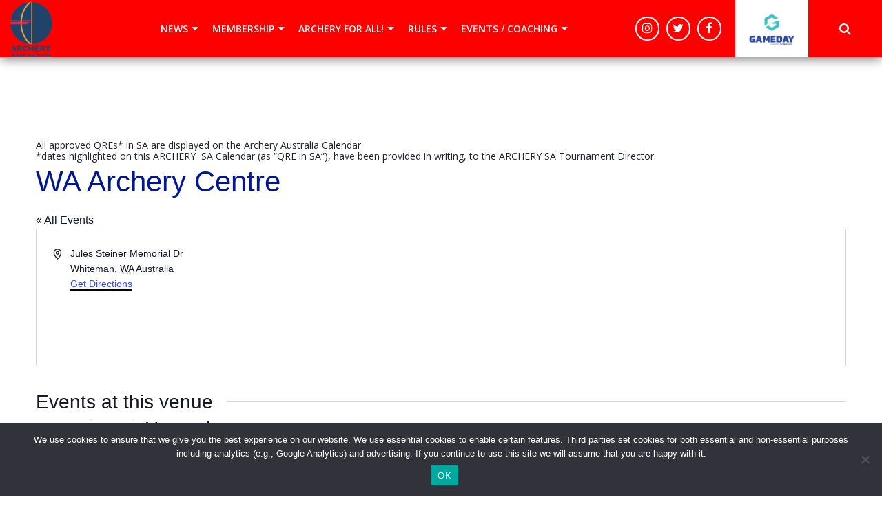

--- FILE ---
content_type: text/html; charset=UTF-8
request_url: https://archerysa.org.au/venue/whiteman-park-archery-centre-wa/
body_size: 28164
content:
<!DOCTYPE html>
<html lang="en-AU" xmlns:fb="https://www.facebook.com/2008/fbml" xmlns:addthis="https://www.addthis.com/help/api-spec"  class="no-js no-svg">
	<head>
		<meta charset="UTF-8">
		<meta name="viewport" content="width=device-width, initial-scale=1">
		<link rel="profile" href="https://gmpg.org/xfn/11">
		<title>
		    WA Archery CentreARCHERY SA		</title>
		<link rel="shortcut icon" href="" />
		<link rel='stylesheet' id='tec-variables-skeleton-css' href='https://archerysa.org.au/wp-content/plugins/the-events-calendar/common/build/css/variables-skeleton.css?ver=6.10.1' type='text/css' media='all' />
<link rel='stylesheet' id='tribe-common-skeleton-style-css' href='https://archerysa.org.au/wp-content/plugins/the-events-calendar/common/build/css/common-skeleton.css?ver=6.10.1' type='text/css' media='all' />
<link rel='stylesheet' id='tribe-events-views-v2-bootstrap-datepicker-styles-css' href='https://archerysa.org.au/wp-content/plugins/the-events-calendar/vendor/bootstrap-datepicker/css/bootstrap-datepicker.standalone.min.css?ver=6.15.14' type='text/css' media='all' />
<link rel='stylesheet' id='tribe-tooltipster-css-css' href='https://archerysa.org.au/wp-content/plugins/the-events-calendar/common/vendor/tooltipster/tooltipster.bundle.min.css?ver=6.10.1' type='text/css' media='all' />
<link rel='stylesheet' id='tribe-events-views-v2-skeleton-css' href='https://archerysa.org.au/wp-content/plugins/the-events-calendar/build/css/views-skeleton.css?ver=6.15.14' type='text/css' media='all' />
<link rel='stylesheet' id='tribe-events-views-v2-print-css' href='https://archerysa.org.au/wp-content/plugins/the-events-calendar/build/css/views-print.css?ver=6.15.14' type='text/css' media='print' />
<link rel='stylesheet' id='tec-variables-full-css' href='https://archerysa.org.au/wp-content/plugins/the-events-calendar/common/build/css/variables-full.css?ver=6.10.1' type='text/css' media='all' />
<link rel='stylesheet' id='tribe-common-full-style-css' href='https://archerysa.org.au/wp-content/plugins/the-events-calendar/common/build/css/common-full.css?ver=6.10.1' type='text/css' media='all' />
<link rel='stylesheet' id='tribe-events-views-v2-full-css' href='https://archerysa.org.au/wp-content/plugins/the-events-calendar/build/css/views-full.css?ver=6.15.14' type='text/css' media='all' />
<link rel='stylesheet' id='tribe-events-filterbar-views-v2-print-css' href='https://archerysa.org.au/wp-content/plugins/the-events-calendar-filterbar/build/css/views-print.css?ver=5.6.2' type='text/css' media='print' />
<link rel='stylesheet' id='tribe-events-pro-views-v2-print-css' href='https://archerysa.org.au/wp-content/plugins/events-calendar-pro/build/css/views-print.css?ver=7.7.12' type='text/css' media='print' />
<meta name='robots' content='max-image-preview:large' />
<link rel='dns-prefetch' href='//maxcdn.bootstrapcdn.com' />
<link rel='dns-prefetch' href='//use.fontawesome.com' />
<link rel='dns-prefetch' href='//s7.addthis.com' />
<link rel="alternate" title="oEmbed (JSON)" type="application/json+oembed" href="https://archerysa.org.au/wp-json/oembed/1.0/embed?url=https%3A%2F%2Farcherysa.org.au%2Fvenue%2Fwhiteman-park-archery-centre-wa%2F" />
<link rel="alternate" title="oEmbed (XML)" type="text/xml+oembed" href="https://archerysa.org.au/wp-json/oembed/1.0/embed?url=https%3A%2F%2Farcherysa.org.au%2Fvenue%2Fwhiteman-park-archery-centre-wa%2F&#038;format=xml" />
		<style>
			.lazyload,
			.lazyloading {
				max-width: 100%;
			}
		</style>
		<style type="text/css">
.hasCountdown{text-shadow:transparent 0 1px 1px;overflow:hidden;padding:5px}
.countdown_rtl{direction:rtl}
.countdown_holding span{background-color:#ccc}
.countdown_row{clear:both;width:100%;text-align:center}
.countdown_show1 .countdown_section{width:98%}
.countdown_show2 .countdown_section{width:48%}
.countdown_show3 .countdown_section{width:32.5%}
.countdown_show4 .countdown_section{width:24.5%}
.countdown_show5 .countdown_section{width:19.5%}
.countdown_show6 .countdown_section{width:16.25%}
.countdown_show7 .countdown_section{width:14%}
.countdown_section{display:block;float:left;font-size:75%;text-align:center;margin:3px 0}
.countdown_amount{font-size:200%}
.countdown_descr{display:block;width:100%}
a.countdown_infolink{display:block;border-radius:10px;width:14px;height:13px;float:right;font-size:9px;line-height:13px;font-weight:700;text-align:center;position:relative;top:-15px;border:1px solid}
#countdown-preview{padding:10px}
</style>
<style id='wp-img-auto-sizes-contain-inline-css' type='text/css'>
img:is([sizes=auto i],[sizes^="auto," i]){contain-intrinsic-size:3000px 1500px}
/*# sourceURL=wp-img-auto-sizes-contain-inline-css */
</style>
<link rel='stylesheet' id='tribe-select2-css-css' href='https://archerysa.org.au/wp-content/plugins/the-events-calendar/common/vendor/tribe-selectWoo/dist/css/selectWoo.min.css?ver=6.10.1' type='text/css' media='all' />
<link rel='stylesheet' id='tribe-events-custom-jquery-styles-css' href='https://archerysa.org.au/wp-content/plugins/the-events-calendar/vendor/jquery/smoothness/jquery-ui-1.8.23.custom.css?ver=6.15.14' type='text/css' media='all' />
<link rel='stylesheet' id='tribe-events-filterbar-views-v2-1-filter-bar-skeleton-css' href='https://archerysa.org.au/wp-content/plugins/the-events-calendar-filterbar/build/css/views-filter-bar-skeleton.css?ver=5.6.2' type='text/css' media='all' />
<link rel='stylesheet' id='tribe-events-filterbar-views-v2-1-filter-bar-full-css' href='https://archerysa.org.au/wp-content/plugins/the-events-calendar-filterbar/build/css/views-filter-bar-full.css?ver=5.6.2' type='text/css' media='all' />
<link rel='stylesheet' id='tec-events-pro-single-css' href='https://archerysa.org.au/wp-content/plugins/events-calendar-pro/build/css/events-single.css?ver=7.7.12' type='text/css' media='all' />
<link rel='stylesheet' id='tribe-events-pro-mini-calendar-block-styles-css' href='https://archerysa.org.au/wp-content/plugins/events-calendar-pro/build/css/tribe-events-pro-mini-calendar-block.css?ver=7.7.12' type='text/css' media='all' />
<link rel='stylesheet' id='tribe-events-virtual-full-css' href='https://archerysa.org.au/wp-content/plugins/events-calendar-pro/build/css/events-virtual-full.css?ver=7.7.12' type='text/css' media='all' />
<link rel='stylesheet' id='tribe-events-virtual-skeleton-css' href='https://archerysa.org.au/wp-content/plugins/events-calendar-pro/build/css/events-virtual-skeleton.css?ver=7.7.12' type='text/css' media='all' />
<style id='wp-emoji-styles-inline-css' type='text/css'>

	img.wp-smiley, img.emoji {
		display: inline !important;
		border: none !important;
		box-shadow: none !important;
		height: 1em !important;
		width: 1em !important;
		margin: 0 0.07em !important;
		vertical-align: -0.1em !important;
		background: none !important;
		padding: 0 !important;
	}
/*# sourceURL=wp-emoji-styles-inline-css */
</style>
<link rel='stylesheet' id='wp-block-library-css' href='https://archerysa.org.au/wp-includes/css/dist/block-library/style.min.css?ver=6.9' type='text/css' media='all' />
<style id='global-styles-inline-css' type='text/css'>
:root{--wp--preset--aspect-ratio--square: 1;--wp--preset--aspect-ratio--4-3: 4/3;--wp--preset--aspect-ratio--3-4: 3/4;--wp--preset--aspect-ratio--3-2: 3/2;--wp--preset--aspect-ratio--2-3: 2/3;--wp--preset--aspect-ratio--16-9: 16/9;--wp--preset--aspect-ratio--9-16: 9/16;--wp--preset--color--black: #000000;--wp--preset--color--cyan-bluish-gray: #abb8c3;--wp--preset--color--white: #ffffff;--wp--preset--color--pale-pink: #f78da7;--wp--preset--color--vivid-red: #cf2e2e;--wp--preset--color--luminous-vivid-orange: #ff6900;--wp--preset--color--luminous-vivid-amber: #fcb900;--wp--preset--color--light-green-cyan: #7bdcb5;--wp--preset--color--vivid-green-cyan: #00d084;--wp--preset--color--pale-cyan-blue: #8ed1fc;--wp--preset--color--vivid-cyan-blue: #0693e3;--wp--preset--color--vivid-purple: #9b51e0;--wp--preset--gradient--vivid-cyan-blue-to-vivid-purple: linear-gradient(135deg,rgb(6,147,227) 0%,rgb(155,81,224) 100%);--wp--preset--gradient--light-green-cyan-to-vivid-green-cyan: linear-gradient(135deg,rgb(122,220,180) 0%,rgb(0,208,130) 100%);--wp--preset--gradient--luminous-vivid-amber-to-luminous-vivid-orange: linear-gradient(135deg,rgb(252,185,0) 0%,rgb(255,105,0) 100%);--wp--preset--gradient--luminous-vivid-orange-to-vivid-red: linear-gradient(135deg,rgb(255,105,0) 0%,rgb(207,46,46) 100%);--wp--preset--gradient--very-light-gray-to-cyan-bluish-gray: linear-gradient(135deg,rgb(238,238,238) 0%,rgb(169,184,195) 100%);--wp--preset--gradient--cool-to-warm-spectrum: linear-gradient(135deg,rgb(74,234,220) 0%,rgb(151,120,209) 20%,rgb(207,42,186) 40%,rgb(238,44,130) 60%,rgb(251,105,98) 80%,rgb(254,248,76) 100%);--wp--preset--gradient--blush-light-purple: linear-gradient(135deg,rgb(255,206,236) 0%,rgb(152,150,240) 100%);--wp--preset--gradient--blush-bordeaux: linear-gradient(135deg,rgb(254,205,165) 0%,rgb(254,45,45) 50%,rgb(107,0,62) 100%);--wp--preset--gradient--luminous-dusk: linear-gradient(135deg,rgb(255,203,112) 0%,rgb(199,81,192) 50%,rgb(65,88,208) 100%);--wp--preset--gradient--pale-ocean: linear-gradient(135deg,rgb(255,245,203) 0%,rgb(182,227,212) 50%,rgb(51,167,181) 100%);--wp--preset--gradient--electric-grass: linear-gradient(135deg,rgb(202,248,128) 0%,rgb(113,206,126) 100%);--wp--preset--gradient--midnight: linear-gradient(135deg,rgb(2,3,129) 0%,rgb(40,116,252) 100%);--wp--preset--font-size--small: 13px;--wp--preset--font-size--medium: 20px;--wp--preset--font-size--large: 36px;--wp--preset--font-size--x-large: 42px;--wp--preset--spacing--20: 0.44rem;--wp--preset--spacing--30: 0.67rem;--wp--preset--spacing--40: 1rem;--wp--preset--spacing--50: 1.5rem;--wp--preset--spacing--60: 2.25rem;--wp--preset--spacing--70: 3.38rem;--wp--preset--spacing--80: 5.06rem;--wp--preset--shadow--natural: 6px 6px 9px rgba(0, 0, 0, 0.2);--wp--preset--shadow--deep: 12px 12px 50px rgba(0, 0, 0, 0.4);--wp--preset--shadow--sharp: 6px 6px 0px rgba(0, 0, 0, 0.2);--wp--preset--shadow--outlined: 6px 6px 0px -3px rgb(255, 255, 255), 6px 6px rgb(0, 0, 0);--wp--preset--shadow--crisp: 6px 6px 0px rgb(0, 0, 0);}:where(.is-layout-flex){gap: 0.5em;}:where(.is-layout-grid){gap: 0.5em;}body .is-layout-flex{display: flex;}.is-layout-flex{flex-wrap: wrap;align-items: center;}.is-layout-flex > :is(*, div){margin: 0;}body .is-layout-grid{display: grid;}.is-layout-grid > :is(*, div){margin: 0;}:where(.wp-block-columns.is-layout-flex){gap: 2em;}:where(.wp-block-columns.is-layout-grid){gap: 2em;}:where(.wp-block-post-template.is-layout-flex){gap: 1.25em;}:where(.wp-block-post-template.is-layout-grid){gap: 1.25em;}.has-black-color{color: var(--wp--preset--color--black) !important;}.has-cyan-bluish-gray-color{color: var(--wp--preset--color--cyan-bluish-gray) !important;}.has-white-color{color: var(--wp--preset--color--white) !important;}.has-pale-pink-color{color: var(--wp--preset--color--pale-pink) !important;}.has-vivid-red-color{color: var(--wp--preset--color--vivid-red) !important;}.has-luminous-vivid-orange-color{color: var(--wp--preset--color--luminous-vivid-orange) !important;}.has-luminous-vivid-amber-color{color: var(--wp--preset--color--luminous-vivid-amber) !important;}.has-light-green-cyan-color{color: var(--wp--preset--color--light-green-cyan) !important;}.has-vivid-green-cyan-color{color: var(--wp--preset--color--vivid-green-cyan) !important;}.has-pale-cyan-blue-color{color: var(--wp--preset--color--pale-cyan-blue) !important;}.has-vivid-cyan-blue-color{color: var(--wp--preset--color--vivid-cyan-blue) !important;}.has-vivid-purple-color{color: var(--wp--preset--color--vivid-purple) !important;}.has-black-background-color{background-color: var(--wp--preset--color--black) !important;}.has-cyan-bluish-gray-background-color{background-color: var(--wp--preset--color--cyan-bluish-gray) !important;}.has-white-background-color{background-color: var(--wp--preset--color--white) !important;}.has-pale-pink-background-color{background-color: var(--wp--preset--color--pale-pink) !important;}.has-vivid-red-background-color{background-color: var(--wp--preset--color--vivid-red) !important;}.has-luminous-vivid-orange-background-color{background-color: var(--wp--preset--color--luminous-vivid-orange) !important;}.has-luminous-vivid-amber-background-color{background-color: var(--wp--preset--color--luminous-vivid-amber) !important;}.has-light-green-cyan-background-color{background-color: var(--wp--preset--color--light-green-cyan) !important;}.has-vivid-green-cyan-background-color{background-color: var(--wp--preset--color--vivid-green-cyan) !important;}.has-pale-cyan-blue-background-color{background-color: var(--wp--preset--color--pale-cyan-blue) !important;}.has-vivid-cyan-blue-background-color{background-color: var(--wp--preset--color--vivid-cyan-blue) !important;}.has-vivid-purple-background-color{background-color: var(--wp--preset--color--vivid-purple) !important;}.has-black-border-color{border-color: var(--wp--preset--color--black) !important;}.has-cyan-bluish-gray-border-color{border-color: var(--wp--preset--color--cyan-bluish-gray) !important;}.has-white-border-color{border-color: var(--wp--preset--color--white) !important;}.has-pale-pink-border-color{border-color: var(--wp--preset--color--pale-pink) !important;}.has-vivid-red-border-color{border-color: var(--wp--preset--color--vivid-red) !important;}.has-luminous-vivid-orange-border-color{border-color: var(--wp--preset--color--luminous-vivid-orange) !important;}.has-luminous-vivid-amber-border-color{border-color: var(--wp--preset--color--luminous-vivid-amber) !important;}.has-light-green-cyan-border-color{border-color: var(--wp--preset--color--light-green-cyan) !important;}.has-vivid-green-cyan-border-color{border-color: var(--wp--preset--color--vivid-green-cyan) !important;}.has-pale-cyan-blue-border-color{border-color: var(--wp--preset--color--pale-cyan-blue) !important;}.has-vivid-cyan-blue-border-color{border-color: var(--wp--preset--color--vivid-cyan-blue) !important;}.has-vivid-purple-border-color{border-color: var(--wp--preset--color--vivid-purple) !important;}.has-vivid-cyan-blue-to-vivid-purple-gradient-background{background: var(--wp--preset--gradient--vivid-cyan-blue-to-vivid-purple) !important;}.has-light-green-cyan-to-vivid-green-cyan-gradient-background{background: var(--wp--preset--gradient--light-green-cyan-to-vivid-green-cyan) !important;}.has-luminous-vivid-amber-to-luminous-vivid-orange-gradient-background{background: var(--wp--preset--gradient--luminous-vivid-amber-to-luminous-vivid-orange) !important;}.has-luminous-vivid-orange-to-vivid-red-gradient-background{background: var(--wp--preset--gradient--luminous-vivid-orange-to-vivid-red) !important;}.has-very-light-gray-to-cyan-bluish-gray-gradient-background{background: var(--wp--preset--gradient--very-light-gray-to-cyan-bluish-gray) !important;}.has-cool-to-warm-spectrum-gradient-background{background: var(--wp--preset--gradient--cool-to-warm-spectrum) !important;}.has-blush-light-purple-gradient-background{background: var(--wp--preset--gradient--blush-light-purple) !important;}.has-blush-bordeaux-gradient-background{background: var(--wp--preset--gradient--blush-bordeaux) !important;}.has-luminous-dusk-gradient-background{background: var(--wp--preset--gradient--luminous-dusk) !important;}.has-pale-ocean-gradient-background{background: var(--wp--preset--gradient--pale-ocean) !important;}.has-electric-grass-gradient-background{background: var(--wp--preset--gradient--electric-grass) !important;}.has-midnight-gradient-background{background: var(--wp--preset--gradient--midnight) !important;}.has-small-font-size{font-size: var(--wp--preset--font-size--small) !important;}.has-medium-font-size{font-size: var(--wp--preset--font-size--medium) !important;}.has-large-font-size{font-size: var(--wp--preset--font-size--large) !important;}.has-x-large-font-size{font-size: var(--wp--preset--font-size--x-large) !important;}
/*# sourceURL=global-styles-inline-css */
</style>

<style id='classic-theme-styles-inline-css' type='text/css'>
/*! This file is auto-generated */
.wp-block-button__link{color:#fff;background-color:#32373c;border-radius:9999px;box-shadow:none;text-decoration:none;padding:calc(.667em + 2px) calc(1.333em + 2px);font-size:1.125em}.wp-block-file__button{background:#32373c;color:#fff;text-decoration:none}
/*# sourceURL=/wp-includes/css/classic-themes.min.css */
</style>
<link rel='stylesheet' id='cookie-notice-front-css' href='https://archerysa.org.au/wp-content/plugins/cookie-notice/css/front.min.css?ver=2.5.11' type='text/css' media='all' />
<link rel='stylesheet' id='responsive-lightbox-nivo_lightbox-css-css' href='https://archerysa.org.au/wp-content/plugins/responsive-lightbox-lite/assets/nivo-lightbox/nivo-lightbox.css?ver=6.9' type='text/css' media='all' />
<link rel='stylesheet' id='responsive-lightbox-nivo_lightbox-css-d-css' href='https://archerysa.org.au/wp-content/plugins/responsive-lightbox-lite/assets/nivo-lightbox/themes/default/default.css?ver=6.9' type='text/css' media='all' />
<link rel='stylesheet' id='tec-category-colors-frontend-styles-css' href='https://archerysa.org.au/wp-content/plugins/the-events-calendar/build//css/category-colors/frontend-category.css?ver=6.15.14' type='text/css' media='all' />
<style id='tec-category-colors-frontend-styles-inline-css' type='text/css'>
.tribe_events_cat-home{--tec-color-category-primary:#293660;--tec-color-category-secondary:#ffbfc5}.tribe_events_cat-qre{--tec-color-category-primary:#293660;--tec-color-category-secondary:#9e036a}.tribe_events_cat-club-event{--tec-color-category-primary:#293660;--tec-color-category-secondary:#ffa60c}.tribe_events_cat-masters-games{--tec-color-category-primary:#293660;--tec-color-category-secondary:#8f079e}.tribe_events_cat-club-event-2{--tec-color-category-primary:#293660;--tec-color-category-secondary:#5a8751}.tribe_events_cat-community{--tec-color-category-primary:#293660;--tec-color-category-secondary:#0993c1}.tribe_events_cat-meet{--tec-color-category-primary:#b5389c;--tec-color-category-secondary:#3f990f;--tec-color-category-text:#ffffff}.tribe_events_cat-social{--tec-color-category-primary:#eded00;--tec-color-category-secondary:#f91be3}.tribe_events_cat-coaching-development{--tec-color-category-primary:#ff0000;--tec-color-category-secondary:#040091;--tec-color-category-text:#ffffff}.tribe_events_cat-school-holidays{--tec-color-category-primary:#ffa100;--tec-color-category-secondary:#8bf48f}.tribe_events_cat-tournaments{--tec-color-category-primary:#0008ff;--tec-color-category-secondary:#e2ff07;--tec-color-category-text:#0023ef}
/*# sourceURL=tec-category-colors-frontend-styles-inline-css */
</style>
<link rel='stylesheet' id='tec-category-colors-frontend-legend-styles-css' href='https://archerysa.org.au/wp-content/plugins/the-events-calendar/build//css/category-colors/category-legend.css?ver=6.15.14' type='text/css' media='all' />
<link rel='stylesheet' id='responsive-style-css' href='https://archerysa.org.au/wp-content/themes/silver/core/css/bootstrap.min.css?ver=6.9' type='text/css' media='all' />
<link rel='stylesheet' id='responsive-child-style-css' href='https://archerysa.org.au/wp-content/themes/silver/core/css/app.css?ver=1.7.0' type='text/css' media='all' />
<link rel='stylesheet' id='responsive-slick-style-css' href='https://archerysa.org.au/wp-content/themes/silver/core/css/slick.css?ver=6.9' type='text/css' media='all' />
<link rel='stylesheet' id='responsive-fontawesome-style-css' href='https://use.fontawesome.com/releases/v5.3.1/css/all.css?ver=6.9' type='text/css' media='all' />
<link rel='stylesheet' id='custom-style-css' href='https://archerysa.org.au/wp-content/themes/custom-styles-1.css?ver=1.0.0' type='text/css' media='all' />
<link rel='stylesheet' id='addthis_all_pages-css' href='https://archerysa.org.au/wp-content/plugins/addthis/frontend/build/addthis_wordpress_public.min.css?ver=6.9' type='text/css' media='all' />
<link rel='stylesheet' id='googleFonts-css' href='https://fonts.googleapis.com/css?family=Open+Sans%3A300%2C400%2C600%2C700%2C800&#038;ver=6.9' type='text/css' media='all' />
<script type="text/javascript" src="https://archerysa.org.au/wp-includes/js/jquery/jquery.min.js?ver=3.7.1" id="jquery-core-js"></script>
<script type="text/javascript" src="https://archerysa.org.au/wp-includes/js/jquery/jquery-migrate.min.js?ver=3.4.1" id="jquery-migrate-js"></script>
<script type="text/javascript" src="https://archerysa.org.au/wp-content/plugins/the-events-calendar/common/build/js/tribe-common.js?ver=9c44e11f3503a33e9540" id="tribe-common-js"></script>
<script type="text/javascript" src="https://archerysa.org.au/wp-content/plugins/the-events-calendar/build/js/views/breakpoints.js?ver=4208de2df2852e0b91ec" id="tribe-events-views-v2-breakpoints-js"></script>
<script type="text/javascript" src="https://archerysa.org.au/wp-content/plugins/the-events-calendar/build/js/views/accordion.js?ver=b0cf88d89b3e05e7d2ef" id="tribe-events-views-v2-accordion-js"></script>
<script type="text/javascript" id="tribe-events-filterbar-views-filter-bar-state-js-js-extra">
/* <![CDATA[ */
var tribe_events_filter_bar_js_config = {"events":{"currency_symbol":"$","reverse_currency_position":false},"l10n":{"show_filters":"Show filters","hide_filters":"Hide filters","filter_options":"Filter options","cost_range_currency_symbol_before":"\u003C%- currency_symbol %\u003E\u003C%- cost_low %\u003E - \u003C%- currency_symbol %\u003E\u003C%- cost_high %\u003E","cost_range_currency_symbol_after":"\u003C%- cost_low %\u003E\u003C%- currency_symbol %\u003E - \u003C%- cost_high %\u003E\u003C%- currency_symbol %\u003E"}};
//# sourceURL=tribe-events-filterbar-views-filter-bar-state-js-js-extra
/* ]]> */
</script>
<script type="text/javascript" src="https://archerysa.org.au/wp-content/plugins/the-events-calendar-filterbar/build/js/views/filter-bar-state.js?ver=5.6.2" id="tribe-events-filterbar-views-filter-bar-state-js-js"></script>
<script type="text/javascript" id="cookie-notice-front-js-before">
/* <![CDATA[ */
var cnArgs = {"ajaxUrl":"https:\/\/archerysa.org.au\/wp-admin\/admin-ajax.php","nonce":"4ceb994fc9","hideEffect":"slide","position":"bottom","onScroll":false,"onScrollOffset":100,"onClick":false,"cookieName":"cookie_notice_accepted","cookieTime":31536000,"cookieTimeRejected":2592000,"globalCookie":false,"redirection":false,"cache":true,"revokeCookies":false,"revokeCookiesOpt":"automatic"};

//# sourceURL=cookie-notice-front-js-before
/* ]]> */
</script>
<script type="text/javascript" src="https://archerysa.org.au/wp-content/plugins/cookie-notice/js/front.min.js?ver=2.5.11" id="cookie-notice-front-js"></script>
<script type="text/javascript" src="https://archerysa.org.au/wp-content/plugins/responsive-lightbox-lite/assets/nivo-lightbox/nivo-lightbox.min.js?ver=6.9" id="responsive-lightbox-nivo_lightbox-js"></script>
<script type="text/javascript" id="responsive-lightbox-lite-script-js-extra">
/* <![CDATA[ */
var rllArgs = {"script":"nivo_lightbox","selector":"lightbox","custom_events":""};
//# sourceURL=responsive-lightbox-lite-script-js-extra
/* ]]> */
</script>
<script type="text/javascript" src="https://archerysa.org.au/wp-content/plugins/responsive-lightbox-lite/assets/inc/script.js?ver=6.9" id="responsive-lightbox-lite-script-js"></script>
<script type="text/javascript" src="https://archerysa.org.au/wp-content/themes/silver/core/js/jquery.flexisel.js?ver=1" id="flexisel-js"></script>
<link rel="https://api.w.org/" href="https://archerysa.org.au/wp-json/" /><link rel="alternate" title="JSON" type="application/json" href="https://archerysa.org.au/wp-json/wp/v2/tribe_venue/3403" /><link rel="EditURI" type="application/rsd+xml" title="RSD" href="https://archerysa.org.au/xmlrpc.php?rsd" />
<meta name="generator" content="WordPress 6.9" />
<link rel="canonical" href="https://archerysa.org.au/venue/whiteman-park-archery-centre-wa/" />
<link rel='shortlink' href='https://archerysa.org.au/?p=3403' />
<!-- Stream WordPress user activity plugin v4.1.1 -->
<meta name="tec-api-version" content="v1"><meta name="tec-api-origin" content="https://archerysa.org.au"><link rel="alternate" href="https://archerysa.org.au/wp-json/tribe/events/v1/events/?venue=3403" />		<script>
			document.documentElement.className = document.documentElement.className.replace('no-js', 'js');
		</script>
				<style>
			.no-js img.lazyload {
				display: none;
			}

			figure.wp-block-image img.lazyloading {
				min-width: 150px;
			}

			.lazyload,
			.lazyloading {
				--smush-placeholder-width: 100px;
				--smush-placeholder-aspect-ratio: 1/1;
				width: var(--smush-image-width, var(--smush-placeholder-width)) !important;
				aspect-ratio: var(--smush-image-aspect-ratio, var(--smush-placeholder-aspect-ratio)) !important;
			}

						.lazyload, .lazyloading {
				opacity: 0;
			}

			.lazyloaded {
				opacity: 1;
				transition: opacity 400ms;
				transition-delay: 0ms;
			}

					</style>
		<link rel="icon" href="https://archerysa.org.au/wp-content/uploads/2020/04/cropped-logo_sa_header130H-32x32.png" sizes="32x32" />
<link rel="icon" href="https://archerysa.org.au/wp-content/uploads/2020/04/cropped-logo_sa_header130H-192x192.png" sizes="192x192" />
<link rel="apple-touch-icon" href="https://archerysa.org.au/wp-content/uploads/2020/04/cropped-logo_sa_header130H-180x180.png" />
<meta name="msapplication-TileImage" content="https://archerysa.org.au/wp-content/uploads/2020/04/cropped-logo_sa_header130H-270x270.png" />
		<!-- <script type="text/javascript" src="https://websites.sportstg.com/nf/elite.cgi?e=371&d=Setup&p=elite_internal&s=elite"></script> -->
					<!-- Global site tag (gtag.js) - Google Analytics -->


  window.dataLayer = window.dataLayer || [];
  function gtag(){dataLayer.push(arguments);}
  gtag('js', new Date());

  gtag('config', 'G-BDBYVR15NS');

				<!-- Hotjar Tracking Code for GameDay Websites -->
		<script>
		    (function(h,o,t,j,a,r){
		        h.hj=h.hj||function(){(h.hj.q=h.hj.q||[]).push(arguments)};
		        h._hjSettings={hjid:1950121,hjsv:6};
		        a=o.getElementsByTagName('head')[0];
		        r=o.createElement('script');r.async=1;
		        r.src=t+h._hjSettings.hjid+j+h._hjSettings.hjsv;
		        a.appendChild(r);
		    })(window,document,'https://static.hotjar.com/c/hotjar-','.js?sv=');
		</script>
	</head>
	<div id="nav-mobile-site-overlay"></div>
	<body class="cbp-spmenu-push">
		<div class="top-header-section">
								</div>
		<div class="header primary-colour-bg cbp-af-header">
			<div class="header-inner">
				<div class="container container-lg">
					<div class="row">
						<div class="col-2 col-sm-1 col-md-2" id="showLeftPush"><i class="fa fa-bars" aria-hidden="true"></i></div>
						<nav class="cbp-spmenu cbp-spmenu-vertical cbp-spmenu-left" id="cbp-spmenu-s1">
														<div class="main-nav"><ul id="menu-main-menu" class="menu"><li id="menu-item-920" class="menu-item menu-item-type-post_type menu-item-object-page menu-item-has-children menu-item-920"><a href="https://archerysa.org.au/latest-news/">NEWS</a>
<ul class="sub-menu">
	<li id="menu-item-923" class="menu-item menu-item-type-custom menu-item-object-custom menu-item-has-children menu-item-923"><a>AWARDS</a>
	<ul class="sub-menu">
		<li id="menu-item-922" class="menu-item menu-item-type-post_type menu-item-object-page menu-item-922"><a href="https://archerysa.org.au/hall-of-fame/">HALL OF FAME</a></li>
		<li id="menu-item-932" class="menu-item menu-item-type-custom menu-item-object-custom menu-item-has-children menu-item-932"><a>INTERNATIONAL AWARDS</a>
		<ul class="sub-menu">
			<li id="menu-item-2642" class="menu-item menu-item-type-post_type menu-item-object-page menu-item-2642"><a href="https://archerysa.org.au/international-awards-2020-2029/">International awards 2020-2029</a></li>
			<li id="menu-item-931" class="menu-item menu-item-type-post_type menu-item-object-page menu-item-931"><a href="https://archerysa.org.au/international-awards-2010-2019/">International awards 2010-2019</a></li>
			<li id="menu-item-930" class="menu-item menu-item-type-post_type menu-item-object-page menu-item-930"><a href="https://archerysa.org.au/international-awards-2000-2009/">International awards 2000-2009</a></li>
			<li id="menu-item-929" class="menu-item menu-item-type-post_type menu-item-object-page menu-item-929"><a href="https://archerysa.org.au/international-awards-1990-1999/">International awards 1990-1999</a></li>
			<li id="menu-item-928" class="menu-item menu-item-type-post_type menu-item-object-page menu-item-928"><a href="https://archerysa.org.au/international-awards-1970-1989/">International awards 1970-1989</a></li>
		</ul>
</li>
		<li id="menu-item-924" class="menu-item menu-item-type-post_type menu-item-object-page menu-item-924"><a href="https://archerysa.org.au/life-members/">LIFE MEMBERS</a></li>
		<li id="menu-item-927" class="menu-item menu-item-type-post_type menu-item-object-page menu-item-927"><a href="https://archerysa.org.au/other-awards-archery-sa/">OTHER AWARDS – ARCHERY SA</a></li>
		<li id="menu-item-8347" class="menu-item menu-item-type-post_type menu-item-object-page menu-item-8347"><a href="https://archerysa.org.au/other-awards-archery-sa/state-teams/">STATE TEAMS</a></li>
	</ul>
</li>
	<li id="menu-item-14395" class="menu-item menu-item-type-post_type menu-item-object-page menu-item-14395"><a href="https://archerysa.org.au/archery-sa-archives/">ARCHERY SA ARCHIVES</a></li>
</ul>
</li>
<li id="menu-item-11929" class="menu-item menu-item-type-custom menu-item-object-custom menu-item-has-children menu-item-11929"><a>MEMBERSHIP</a>
<ul class="sub-menu">
	<li id="menu-item-1031" class="menu-item menu-item-type-post_type menu-item-object-page menu-item-1031"><a href="https://archerysa.org.au/archery-is-for-all/get-into-archery/">Get Into Archery/Membership</a></li>
	<li id="menu-item-944" class="menu-item menu-item-type-post_type menu-item-object-page menu-item-944"><a href="https://archerysa.org.au/archery-is-for-all/joining-a-club/">Joining a Club</a></li>
	<li id="menu-item-3318" class="menu-item menu-item-type-post_type menu-item-object-page menu-item-3318"><a href="https://archerysa.org.au/archery-is-for-all/temporary-membership/">Temporary Membership</a></li>
	<li id="menu-item-979" class="menu-item menu-item-type-post_type menu-item-object-page menu-item-979"><a href="https://archerysa.org.au/archery-is-for-all/renew-your-membership/">RENEW your Membership</a></li>
	<li id="menu-item-943" class="menu-item menu-item-type-post_type menu-item-object-page menu-item-943"><a href="https://archerysa.org.au/archery-is-for-all/friends-of-archery-sa/">Friends of ARCHERY SA</a></li>
</ul>
</li>
<li id="menu-item-945" class="menu-item menu-item-type-custom menu-item-object-custom menu-item-has-children menu-item-945"><a>ARCHERY FOR ALL!</a>
<ul class="sub-menu">
	<li id="menu-item-8726" class="menu-item menu-item-type-post_type menu-item-object-page menu-item-8726"><a href="https://archerysa.org.au/archery-is-for-all/find-a-club/">FIND A CLUB</a></li>
	<li id="menu-item-2633" class="menu-item menu-item-type-post_type menu-item-object-page menu-item-has-children menu-item-2633"><a href="https://archerysa.org.au/what-we-are/">ABOUT US &#8211; ARCHERY SA</a>
	<ul class="sub-menu">
		<li id="menu-item-17311" class="menu-item menu-item-type-post_type menu-item-object-page menu-item-17311"><a href="https://archerysa.org.au/archery-sa-board-2025-2026/">ARCHERY SA Board 2025/2026</a></li>
	</ul>
</li>
	<li id="menu-item-989" class="menu-item menu-item-type-post_type menu-item-object-page menu-item-989"><a href="https://archerysa.org.au/archery-is-for-all/club-information/">FOR CLUBS: INFO</a></li>
	<li id="menu-item-950" class="menu-item menu-item-type-post_type menu-item-object-page menu-item-950"><a href="https://archerysa.org.au/archery-alliance-of-australia-in-sa/">Archery Alliance of Australia, in SA</a></li>
	<li id="menu-item-1529" class="menu-item menu-item-type-post_type menu-item-object-page menu-item-1529"><a href="https://archerysa.org.au/archery-is-for-all/links/">Links</a></li>
	<li id="menu-item-955" class="menu-item menu-item-type-post_type menu-item-object-page menu-item-has-children menu-item-955"><a href="https://archerysa.org.au/contact-us/">Contact Us</a>
	<ul class="sub-menu">
		<li id="menu-item-921" class="menu-item menu-item-type-custom menu-item-object-custom menu-item-921"><a target="_blank" href="https://account.archery.assemblesports.io/finder?id=3002365">Merchandise</a></li>
	</ul>
</li>
</ul>
</li>
<li id="menu-item-9779" class="menu-item menu-item-type-custom menu-item-object-custom menu-item-has-children menu-item-9779"><a>RULES</a>
<ul class="sub-menu">
	<li id="menu-item-1221" class="menu-item menu-item-type-post_type menu-item-object-page menu-item-1221"><a href="https://archerysa.org.au/constitution-rules-policies/">CONSTITUTION, RULES &#038; POLICIES</a></li>
	<li id="menu-item-993" class="menu-item menu-item-type-post_type menu-item-object-page menu-item-993"><a href="https://archerysa.org.au/member-protection/">INTEGRITY/MEMBER PROTECTION</a></li>
	<li id="menu-item-2630" class="menu-item menu-item-type-post_type menu-item-object-page menu-item-2630"><a href="https://archerysa.org.au/archery-is-for-all/crossbows/">CROSSBOWS</a></li>
</ul>
</li>
<li id="menu-item-948" class="menu-item menu-item-type-custom menu-item-object-custom menu-item-has-children menu-item-948"><a>EVENTS / COACHING</a>
<ul class="sub-menu">
	<li id="menu-item-2641" class="menu-item menu-item-type-taxonomy menu-item-object-tribe_events_cat menu-item-2641"><a href="https://archerysa.org.au/events/category/home/">CALENDAR</a></li>
	<li id="menu-item-949" class="menu-item menu-item-type-post_type menu-item-object-page menu-item-949"><a href="https://archerysa.org.au/age-classes/">AGE CLASSES</a></li>
	<li id="menu-item-996" class="menu-item menu-item-type-post_type menu-item-object-page menu-item-996"><a href="https://archerysa.org.au/tournaments-events/event-entry-fees/">ENTRY FEES</a></li>
	<li id="menu-item-1563" class="menu-item menu-item-type-post_type menu-item-object-page menu-item-1563"><a href="https://archerysa.org.au/tournaments-events/event-results/">RESULTS (State &#038; Club)</a></li>
	<li id="menu-item-16436" class="menu-item menu-item-type-post_type menu-item-object-page menu-item-16436"><a href="https://archerysa.org.au/state-team-selection/">State Team Selection</a></li>
	<li id="menu-item-952" class="menu-item menu-item-type-post_type menu-item-object-page menu-item-has-children menu-item-952"><a href="https://archerysa.org.au/tournaments-events/qualification-ranking-events-qres/">Qualification &#038; Ranking Events (QREs)</a>
	<ul class="sub-menu">
		<li id="menu-item-953" class="menu-item menu-item-type-post_type menu-item-object-page menu-item-953"><a href="https://archerysa.org.au/tournaments-events/qualification-ranking-events-qres/register-to-shoot-in-a-qre/">Register to Shoot in a QRE</a></li>
	</ul>
</li>
	<li id="menu-item-1548" class="menu-item menu-item-type-post_type menu-item-object-page menu-item-1548"><a href="https://archerysa.org.au/tournaments-events/register-a-tournament/">REGISTER A TOURNAMENT</a></li>
	<li id="menu-item-951" class="menu-item menu-item-type-post_type menu-item-object-page menu-item-951"><a href="https://archerysa.org.au/state-records-information/">STATE RECORDS &#038; INFORMATION</a></li>
	<li id="menu-item-954" class="menu-item menu-item-type-post_type menu-item-object-page menu-item-954"><a href="https://archerysa.org.au/tournaments-events/tournament-officials/">TOURNAMENT OFFICIALS</a></li>
	<li id="menu-item-936" class="menu-item menu-item-type-custom menu-item-object-custom menu-item-has-children menu-item-936"><a>COACHING AND DEVELOPMENT</a>
	<ul class="sub-menu">
		<li id="menu-item-937" class="menu-item menu-item-type-post_type menu-item-object-page menu-item-937"><a href="https://archerysa.org.au/10-step-archery-pathway/">10 Step Archery Pathway</a></li>
		<li id="menu-item-938" class="menu-item menu-item-type-post_type menu-item-object-page menu-item-938"><a href="https://archerysa.org.au/development-programs/">Development Programs</a></li>
		<li id="menu-item-939" class="menu-item menu-item-type-post_type menu-item-object-page menu-item-939"><a href="https://archerysa.org.au/becoming-a-coach/">Becoming a Coach</a></li>
		<li id="menu-item-12794" class="menu-item menu-item-type-post_type menu-item-object-page menu-item-12794"><a href="https://archerysa.org.au/les-gazelle-scholarship/">The Les Gazelles Scholarship</a></li>
	</ul>
</li>
</ul>
</li>
</ul></div>							<div class="social-links-wrap">
				    												<div class="social-link-item">
										<a href="https://www.facebook.com/ARCHERYSA/" target="_blank"><i class="fa fa-facebook-f" aria-hidden="true"></i></a>
									</div>
																									<div class="social-link-item">
										<a href="https://x.com/archery_southoz" target="_blank"><i class="fa fa-twitter" aria-hidden="true"></i></a>
									</div>
																									<div class="social-link-item">
										<a href="https://instagram.com/archerysouthaustralia" target="_blank"><i class="fa fa-instagram" aria-hidden="true"></i></a>
									</div>
																				    		</div>
						</nav>
						<div class="col-4 col-sm-4 col-md-5 col-lg-2 col-xl-2 header-logo-wrap">
																	<div class="large-logo">
											<a href="https://archerysa.org.au/">
												<img width="61" height="83" data-src="https://archerysa.org.au/wp-content/uploads/2020/04/logo_sa_header130H-61x83.png" class="attachment-large-logo size-large-logo lazyload" alt="" decoding="async" data-srcset="https://archerysa.org.au/wp-content/uploads/2020/04/logo_sa_header130H-61x83.png 61w, https://archerysa.org.au/wp-content/uploads/2020/04/logo_sa_header130H-37x50.png 37w, https://archerysa.org.au/wp-content/uploads/2020/04/logo_sa_header130H-22x30.png 22w, https://archerysa.org.au/wp-content/uploads/2020/04/logo_sa_header130H-73x100.png 73w, https://archerysa.org.au/wp-content/uploads/2020/04/logo_sa_header130H-80x110.png 80w, https://archerysa.org.au/wp-content/uploads/2020/04/logo_sa_header130H.png 95w" data-sizes="(max-width: 61px) 100vw, 61px" src="[data-uri]" style="--smush-placeholder-width: 61px; --smush-placeholder-aspect-ratio: 61/83;" />											</a>
										</div>
								
													</div>
													<div class="col-sm-5 col-md-5 col-lg-6 col-xl-6 header-nav-wrap">
								<div id="main-nav-social-shorten" class="main-nav"><ul id="menu-main-menu-1" class="menu"><li class="menu-item menu-item-type-post_type menu-item-object-page menu-item-has-children menu-item-920"><a href="https://archerysa.org.au/latest-news/">NEWS</a>
<ul class="sub-menu">
	<li class="menu-item menu-item-type-custom menu-item-object-custom menu-item-has-children menu-item-923"><a>AWARDS</a>
	<ul class="sub-menu">
		<li class="menu-item menu-item-type-post_type menu-item-object-page menu-item-922"><a href="https://archerysa.org.au/hall-of-fame/">HALL OF FAME</a></li>
		<li class="menu-item menu-item-type-custom menu-item-object-custom menu-item-has-children menu-item-932"><a>INTERNATIONAL AWARDS</a>
		<ul class="sub-menu">
			<li class="menu-item menu-item-type-post_type menu-item-object-page menu-item-2642"><a href="https://archerysa.org.au/international-awards-2020-2029/">International awards 2020-2029</a></li>
			<li class="menu-item menu-item-type-post_type menu-item-object-page menu-item-931"><a href="https://archerysa.org.au/international-awards-2010-2019/">International awards 2010-2019</a></li>
			<li class="menu-item menu-item-type-post_type menu-item-object-page menu-item-930"><a href="https://archerysa.org.au/international-awards-2000-2009/">International awards 2000-2009</a></li>
			<li class="menu-item menu-item-type-post_type menu-item-object-page menu-item-929"><a href="https://archerysa.org.au/international-awards-1990-1999/">International awards 1990-1999</a></li>
			<li class="menu-item menu-item-type-post_type menu-item-object-page menu-item-928"><a href="https://archerysa.org.au/international-awards-1970-1989/">International awards 1970-1989</a></li>
		</ul>
</li>
		<li class="menu-item menu-item-type-post_type menu-item-object-page menu-item-924"><a href="https://archerysa.org.au/life-members/">LIFE MEMBERS</a></li>
		<li class="menu-item menu-item-type-post_type menu-item-object-page menu-item-927"><a href="https://archerysa.org.au/other-awards-archery-sa/">OTHER AWARDS – ARCHERY SA</a></li>
		<li class="menu-item menu-item-type-post_type menu-item-object-page menu-item-8347"><a href="https://archerysa.org.au/other-awards-archery-sa/state-teams/">STATE TEAMS</a></li>
	</ul>
</li>
	<li class="menu-item menu-item-type-post_type menu-item-object-page menu-item-14395"><a href="https://archerysa.org.au/archery-sa-archives/">ARCHERY SA ARCHIVES</a></li>
</ul>
</li>
<li class="menu-item menu-item-type-custom menu-item-object-custom menu-item-has-children menu-item-11929"><a>MEMBERSHIP</a>
<ul class="sub-menu">
	<li class="menu-item menu-item-type-post_type menu-item-object-page menu-item-1031"><a href="https://archerysa.org.au/archery-is-for-all/get-into-archery/">Get Into Archery/Membership</a></li>
	<li class="menu-item menu-item-type-post_type menu-item-object-page menu-item-944"><a href="https://archerysa.org.au/archery-is-for-all/joining-a-club/">Joining a Club</a></li>
	<li class="menu-item menu-item-type-post_type menu-item-object-page menu-item-3318"><a href="https://archerysa.org.au/archery-is-for-all/temporary-membership/">Temporary Membership</a></li>
	<li class="menu-item menu-item-type-post_type menu-item-object-page menu-item-979"><a href="https://archerysa.org.au/archery-is-for-all/renew-your-membership/">RENEW your Membership</a></li>
	<li class="menu-item menu-item-type-post_type menu-item-object-page menu-item-943"><a href="https://archerysa.org.au/archery-is-for-all/friends-of-archery-sa/">Friends of ARCHERY SA</a></li>
</ul>
</li>
<li class="menu-item menu-item-type-custom menu-item-object-custom menu-item-has-children menu-item-945"><a>ARCHERY FOR ALL!</a>
<ul class="sub-menu">
	<li class="menu-item menu-item-type-post_type menu-item-object-page menu-item-8726"><a href="https://archerysa.org.au/archery-is-for-all/find-a-club/">FIND A CLUB</a></li>
	<li class="menu-item menu-item-type-post_type menu-item-object-page menu-item-has-children menu-item-2633"><a href="https://archerysa.org.au/what-we-are/">ABOUT US &#8211; ARCHERY SA</a>
	<ul class="sub-menu">
		<li class="menu-item menu-item-type-post_type menu-item-object-page menu-item-17311"><a href="https://archerysa.org.au/archery-sa-board-2025-2026/">ARCHERY SA Board 2025/2026</a></li>
	</ul>
</li>
	<li class="menu-item menu-item-type-post_type menu-item-object-page menu-item-989"><a href="https://archerysa.org.au/archery-is-for-all/club-information/">FOR CLUBS: INFO</a></li>
	<li class="menu-item menu-item-type-post_type menu-item-object-page menu-item-950"><a href="https://archerysa.org.au/archery-alliance-of-australia-in-sa/">Archery Alliance of Australia, in SA</a></li>
	<li class="menu-item menu-item-type-post_type menu-item-object-page menu-item-1529"><a href="https://archerysa.org.au/archery-is-for-all/links/">Links</a></li>
	<li class="menu-item menu-item-type-post_type menu-item-object-page menu-item-has-children menu-item-955"><a href="https://archerysa.org.au/contact-us/">Contact Us</a>
	<ul class="sub-menu">
		<li class="menu-item menu-item-type-custom menu-item-object-custom menu-item-921"><a target="_blank" href="https://account.archery.assemblesports.io/finder?id=3002365">Merchandise</a></li>
	</ul>
</li>
</ul>
</li>
<li class="menu-item menu-item-type-custom menu-item-object-custom menu-item-has-children menu-item-9779"><a>RULES</a>
<ul class="sub-menu">
	<li class="menu-item menu-item-type-post_type menu-item-object-page menu-item-1221"><a href="https://archerysa.org.au/constitution-rules-policies/">CONSTITUTION, RULES &#038; POLICIES</a></li>
	<li class="menu-item menu-item-type-post_type menu-item-object-page menu-item-993"><a href="https://archerysa.org.au/member-protection/">INTEGRITY/MEMBER PROTECTION</a></li>
	<li class="menu-item menu-item-type-post_type menu-item-object-page menu-item-2630"><a href="https://archerysa.org.au/archery-is-for-all/crossbows/">CROSSBOWS</a></li>
</ul>
</li>
<li class="menu-item menu-item-type-custom menu-item-object-custom menu-item-has-children menu-item-948"><a>EVENTS / COACHING</a>
<ul class="sub-menu">
	<li class="menu-item menu-item-type-taxonomy menu-item-object-tribe_events_cat menu-item-2641"><a href="https://archerysa.org.au/events/category/home/">CALENDAR</a></li>
	<li class="menu-item menu-item-type-post_type menu-item-object-page menu-item-949"><a href="https://archerysa.org.au/age-classes/">AGE CLASSES</a></li>
	<li class="menu-item menu-item-type-post_type menu-item-object-page menu-item-996"><a href="https://archerysa.org.au/tournaments-events/event-entry-fees/">ENTRY FEES</a></li>
	<li class="menu-item menu-item-type-post_type menu-item-object-page menu-item-1563"><a href="https://archerysa.org.au/tournaments-events/event-results/">RESULTS (State &#038; Club)</a></li>
	<li class="menu-item menu-item-type-post_type menu-item-object-page menu-item-16436"><a href="https://archerysa.org.au/state-team-selection/">State Team Selection</a></li>
	<li class="menu-item menu-item-type-post_type menu-item-object-page menu-item-has-children menu-item-952"><a href="https://archerysa.org.au/tournaments-events/qualification-ranking-events-qres/">Qualification &#038; Ranking Events (QREs)</a>
	<ul class="sub-menu">
		<li class="menu-item menu-item-type-post_type menu-item-object-page menu-item-953"><a href="https://archerysa.org.au/tournaments-events/qualification-ranking-events-qres/register-to-shoot-in-a-qre/">Register to Shoot in a QRE</a></li>
	</ul>
</li>
	<li class="menu-item menu-item-type-post_type menu-item-object-page menu-item-1548"><a href="https://archerysa.org.au/tournaments-events/register-a-tournament/">REGISTER A TOURNAMENT</a></li>
	<li class="menu-item menu-item-type-post_type menu-item-object-page menu-item-951"><a href="https://archerysa.org.au/state-records-information/">STATE RECORDS &#038; INFORMATION</a></li>
	<li class="menu-item menu-item-type-post_type menu-item-object-page menu-item-954"><a href="https://archerysa.org.au/tournaments-events/tournament-officials/">TOURNAMENT OFFICIALS</a></li>
	<li class="menu-item menu-item-type-custom menu-item-object-custom menu-item-has-children menu-item-936"><a>COACHING AND DEVELOPMENT</a>
	<ul class="sub-menu">
		<li class="menu-item menu-item-type-post_type menu-item-object-page menu-item-937"><a href="https://archerysa.org.au/10-step-archery-pathway/">10 Step Archery Pathway</a></li>
		<li class="menu-item menu-item-type-post_type menu-item-object-page menu-item-938"><a href="https://archerysa.org.au/development-programs/">Development Programs</a></li>
		<li class="menu-item menu-item-type-post_type menu-item-object-page menu-item-939"><a href="https://archerysa.org.au/becoming-a-coach/">Becoming a Coach</a></li>
		<li class="menu-item menu-item-type-post_type menu-item-object-page menu-item-12794"><a href="https://archerysa.org.au/les-gazelle-scholarship/">The Les Gazelles Scholarship</a></li>
	</ul>
</li>
</ul>
</li>
</ul></div>						
							</div>
													<div class="col-sm-3 col-md-3 col-lg-2 header-social">
								<div class="social-links-wrap">
					    								    				<div class="social-link-item">
											<a href="https://www.facebook.com/ARCHERYSA/" target="_blank"><i class="fa fa-facebook-f" aria-hidden="true"></i></a>
										</div>
																												<div class="social-link-item">
											<a href="https://x.com/archery_southoz" target="_blank"><i class="fa fa-twitter" aria-hidden="true"></i></a>
										</div>
																												<div class="social-link-item">
											<a href="https://instagram.com/archerysouthaustralia" target="_blank"><i class="fa fa-instagram" aria-hidden="true"></i></a>
										</div>
																							    		</div>
							</div>
												<div class="col-2 col-sm-2 col-md-2 col-lg-1" style="padding:0px;">
															<div class="header-sponsor">
																		<div class="header-sponsor-item">
										<a href="https://mygameday.app/" target="_blank">
											<img width="80" height="50" data-src="https://archerysa.org.au/wp-content/uploads/2021/03/gameday-portrait.png" class="attachment-small-sponsor size-small-sponsor lazyload" alt="GAMEDAY powered by stack sports" decoding="async" src="[data-uri]" style="--smush-placeholder-width: 80px; --smush-placeholder-aspect-ratio: 80/50;" />										</a>
									</div>
								</div>
													</div>
						<div class="col-2 col-sm-1 col-md-1 mobile-team">
													</div>
						<div class="col-2 col-sm-1 col-md-1 col-lg-1 top-search">
							<div class="top-search-wrap">
								<div class="top-search-item">
									<a href="#" title="Search" class="fa fa-search search-icon"></a>
								</div>
							</div>
						</div>
						<div class="menu-logo search-bar">
					        <form role="search" method="get" id="searchform" class="searchform" action="https://archerysa.org.au/">
					            <div>
					                <input type="text" value="" name="s" id="s" placeholder="Type your search term here..." />
					                <input type="submit" id="searchsubmit" class="" value="Search" />
					            </div>
					        </form>
					    </div>
					</div>
				</div>
			</div>
		</div><!-- end of #header -->
		<div class="site-wrap">
<div
	 class="tribe-common tribe-events tribe-events-view tribe-events-view--venue tribe-events-view--list tribe-events--has-filter-bar tribe-events--filter-bar-horizontal tribe-events-pro" 	data-js="tribe-events-view"
	data-view-rest-url="https://archerysa.org.au/wp-json/tribe/views/v2/html"
	data-view-rest-method="GET"
	data-view-manage-url="1"
				data-view-breakpoint-pointer="dc27606f-23ec-4067-9f73-d4792332e545"
	 role="main">
	<section class="tribe-common-l-container tribe-events-l-container">
		<div
	class="tribe-events-view-loader tribe-common-a11y-hidden"
	role="alert"
	aria-live="polite"
>
	<span class="tribe-events-view-loader__text tribe-common-a11y-visual-hide">
		0 events found.	</span>
	<div class="tribe-events-view-loader__dots tribe-common-c-loader">
		<svg
	 class="tribe-common-c-svgicon tribe-common-c-svgicon--dot tribe-common-c-loader__dot tribe-common-c-loader__dot--first" 	aria-hidden="true"
	viewBox="0 0 15 15"
	xmlns="http://www.w3.org/2000/svg"
>
	<circle cx="7.5" cy="7.5" r="7.5"/>
</svg>
		<svg
	 class="tribe-common-c-svgicon tribe-common-c-svgicon--dot tribe-common-c-loader__dot tribe-common-c-loader__dot--second" 	aria-hidden="true"
	viewBox="0 0 15 15"
	xmlns="http://www.w3.org/2000/svg"
>
	<circle cx="7.5" cy="7.5" r="7.5"/>
</svg>
		<svg
	 class="tribe-common-c-svgicon tribe-common-c-svgicon--dot tribe-common-c-loader__dot tribe-common-c-loader__dot--third" 	aria-hidden="true"
	viewBox="0 0 15 15"
	xmlns="http://www.w3.org/2000/svg"
>
	<circle cx="7.5" cy="7.5" r="7.5"/>
</svg>
	</div>
</div>

		
		<script data-js="tribe-events-view-data" type="application/json">
	{"slug":"venue","prev_url":"https:\/\/archerysa.org.au\/venue\/whiteman-park-archery-centre-wa\/?eventDisplay=past","next_url":"","view_class":"Tribe\\Events\\Pro\\Views\\V2\\Views\\Venue_View","view_slug":"venue","view_label":"Venue","lookup_folders":{"events-virtual":{"id":"events-virtual","namespace":"events-virtual","priority":10,"path":"\/plugins\/events-calendar-pro\/src\/views"},"plugin":{"id":"plugin","priority":20,"path":"\/plugins\/the-events-calendar\/src\/views\/v2"},"events-filterbar":{"id":"events-filterbar","namespace":"events-filterbar","priority":25,"path":"\/plugins\/the-events-calendar-filterbar\/src\/views\/v2_1"},"events-pro":{"id":"events-pro","namespace":"events-pro","priority":25,"path":"\/plugins\/events-calendar-pro\/src\/views\/v2"},"common":{"id":"common","priority":100,"path":"\/plugins\/the-events-calendar\/common\/src\/views\/v2"}},"title":"Events \u2013 ARCHERY SA","events":[],"url":"https:\/\/archerysa.org.au\/venue\/whiteman-park-archery-centre-wa\/","url_event_date":false,"bar":{"keyword":"","date":""},"today":"2026-01-19 00:00:00","now":"2026-01-19 09:02:05","home_url":"https:\/\/archerysa.org.au","rest_url":"https:\/\/archerysa.org.au\/wp-json\/tribe\/views\/v2\/html","rest_method":"GET","rest_nonce":"","should_manage_url":true,"today_url":"https:\/\/archerysa.org.au\/venue\/whiteman-park-archery-centre-wa\/","today_title":"Click to select today's date","today_label":"Today","prev_label":"","next_label":"","date_formats":{"compact":"d\/m\/Y","month_and_year_compact":"m\/Y","month_and_year":"F, Y","time_range_separator":" - ","date_time_separator":" @ "},"messages":{"notice":["There were no results found."]},"start_of_week":"1","header_title":"WA Archery Centre","header_title_element":"h1","content_title":"Events at this venue","breadcrumbs":[],"backlink":{"url":"https:\/\/archerysa.org.au\/events\/","label":"All Events"},"before_events":"<p>All approved QREs* in SA are displayed on the Archery Australia Calendar<\/p>\n<p>*dates highlighted on this ARCHERY\u00a0 SA Calendar (as &#8220;QRE in SA&#8221;), have been provided in writing, to the ARCHERY SA Tournament Director.<\/p>\n","after_events":"\n<!--\nThis calendar is powered by The Events Calendar.\nhttp:\/\/evnt.is\/18wn\n-->\n","display_events_bar":false,"disable_event_search":false,"live_refresh":false,"ical":{"display_link":true,"link":{"url":"https:\/\/archerysa.org.au\/venue\/whiteman-park-archery-centre-wa\/?ical=1","text":"Export Events","title":"Use this to share calendar data with Google Calendar, Apple iCal and other compatible apps"}},"container_classes":["tribe-common","tribe-events","tribe-events-view","tribe-events-view--venue","tribe-events-view--list","tribe-events--has-filter-bar","tribe-events--filter-bar-horizontal","tribe-events-pro"],"container_data":[],"is_past":false,"breakpoints":{"xsmall":500,"medium":768,"full":960},"breakpoint_pointer":"dc27606f-23ec-4067-9f73-d4792332e545","is_initial_load":true,"public_views":{"list":{"view_class":"Tribe\\Events\\Views\\V2\\Views\\List_View","view_url":"https:\/\/archerysa.org.au\/?eventDisplay=list&tribe_venue=whiteman-park-archery-centre-wa&post_type=tribe_events","view_label":"List","aria_label":"Display Events in List View"},"month":{"view_class":"Tribe\\Events\\Views\\V2\\Views\\Month_View","view_url":"https:\/\/archerysa.org.au\/?eventDisplay=month&tribe_venue=whiteman-park-archery-centre-wa&post_type=tribe_events","view_label":"Month","aria_label":"Display Events in Month View"},"day":{"view_class":"Tribe\\Events\\Views\\V2\\Views\\Day_View","view_url":"https:\/\/archerysa.org.au\/?eventDisplay=day&tribe_venue=whiteman-park-archery-centre-wa&post_type=tribe_events","view_label":"Day","aria_label":"Display Events in Day View"},"photo":{"view_class":"Tribe\\Events\\Pro\\Views\\V2\\Views\\Photo_View","view_url":"https:\/\/archerysa.org.au\/?eventDisplay=photo&tribe_venue=whiteman-park-archery-centre-wa&post_type=tribe_events","view_label":"Photo","aria_label":"Display Events in Photo View"},"week":{"view_class":"Tribe\\Events\\Pro\\Views\\V2\\Views\\Week_View","view_url":"https:\/\/archerysa.org.au\/?eventDisplay=week&tribe_venue=whiteman-park-archery-centre-wa&post_type=tribe_events","view_label":"Week","aria_label":"Display Events in Week View"},"map":{"view_class":"Tribe\\Events\\Pro\\Views\\V2\\Views\\Map_View","view_url":"https:\/\/archerysa.org.au\/?eventDisplay=map&tribe_venue=whiteman-park-archery-centre-wa&post_type=tribe_events","view_label":"Map","aria_label":"Display Events in Map View"},"summary":{"view_class":"Tribe\\Events\\Pro\\Views\\V2\\Views\\Summary_View","view_url":"https:\/\/archerysa.org.au\/?eventDisplay=summary&tribe_venue=whiteman-park-archery-centre-wa&post_type=tribe_events","view_label":"Summary","aria_label":"Display Events in Summary View"}},"show_latest_past":true,"past":false,"category_colors_enabled":false,"category_colors_category_dropdown":[{"slug":"tournaments","name":"Tournament","priority":1,"primary":"#0008ff","hidden":false},{"slug":"coaching-development","name":"Coaching\/Development","priority":0,"primary":"#ff0000","hidden":false},{"slug":"meet","name":"Meeting","priority":0,"primary":"#b5389c","hidden":false},{"slug":"school-holidays","name":"School Holidays","priority":0,"primary":"#ffa100","hidden":false},{"slug":"social","name":"Social","priority":0,"primary":"#eded00","hidden":false},{"slug":"club-event-2","name":"Club event","priority":-1,"primary":"#293660","hidden":false},{"slug":"club-event","name":"Club Tournament","priority":-1,"primary":"#293660","hidden":false},{"slug":"community","name":"Community","priority":-1,"primary":"#293660","hidden":false},{"slug":"masters-games","name":"Masters Games","priority":-1,"primary":"#293660","hidden":false},{"slug":"qre","name":"QRE","priority":-1,"primary":"#293660","hidden":false}],"category_colors_super_power":"","category_colors_show_reset_button":"","show_now":true,"now_label":"Upcoming","now_label_mobile":"Upcoming","show_end":false,"selected_start_datetime":"2026-01-19","selected_start_date_mobile":"19\/01\/2026","selected_start_date_label":"19 January","selected_end_datetime":"2026-01-19","selected_end_date_mobile":"19\/01\/2026","selected_end_date_label":"Now","datepicker_date":"19\/01\/2026","map_provider":{"ID":"google_maps","api_key":"AIzaSyDNsicAsP6-VuGtAb1O9riI3oc_NOb7IOU","is_premium":false,"javascript_url":"https:\/\/maps.googleapis.com\/maps\/api\/js","iframe_url":"https:\/\/www.google.com\/maps\/embed\/v1\/place","map_pin_url":"https:\/\/archerysa.org.au\/wp-content\/plugins\/events-calendar-pro\/src\/resources\/images\/map-pin.svg","zoom":15,"callback":"Function.prototype"},"enable_maps":true,"show_map":true,"subscribe_links":{"gcal":{"label":"Google Calendar","single_label":"Add to Google Calendar","visible":true,"block_slug":"hasGoogleCalendar"},"ical":{"label":"iCalendar","single_label":"Add to iCalendar","visible":true,"block_slug":"hasiCal"},"outlook-365":{"label":"Outlook 365","single_label":"Outlook 365","visible":true,"block_slug":"hasOutlook365"},"outlook-live":{"label":"Outlook Live","single_label":"Outlook Live","visible":true,"block_slug":"hasOutlookLive"},"ics":{"label":"Export .ics file","single_label":"Export .ics file","visible":true,"block_slug":null},"outlook-ics":{"label":"Export Outlook .ics file","single_label":"Export Outlook .ics file","visible":true,"block_slug":null}},"layout":"horizontal","filterbar_state":"closed","filters":[{"filter_object":{"type":"select","name":"Event Category","slug":"filterbar_category","priority":1,"values":[{"name":"Club event","depth":0,"value":62,"data":{"slug":"club-event-2"},"class":"tribe-parent-cat tribe-events-category-club-event-2"},{"name":"Club Tournament","depth":0,"value":49,"data":{"slug":"club-event"},"class":"tribe-parent-cat tribe-events-category-club-event"},{"name":"Coaching\/Development","depth":0,"value":61,"data":{"slug":"coaching-development"},"class":"tribe-parent-cat tribe-events-category-coaching-development"},{"name":"Community","depth":0,"value":63,"data":{"slug":"community"},"class":"tribe-parent-cat tribe-events-category-community"},{"name":"Home","depth":0,"value":9,"data":{"slug":"home"},"class":"tribe-parent-cat tribe-events-category-home"},{"name":"Masters Games","depth":0,"value":59,"data":{"slug":"masters-games"},"class":"tribe-parent-cat tribe-events-category-masters-games"},{"name":"Meeting","depth":0,"value":48,"data":{"slug":"meet"},"class":"tribe-parent-cat tribe-events-category-meet"},{"name":"QRE","depth":0,"value":47,"data":{"slug":"qre"},"class":"tribe-parent-cat tribe-events-category-qre"},{"name":"School Holidays","depth":0,"value":99,"data":{"slug":"school-holidays"},"class":"tribe-parent-cat tribe-events-category-school-holidays"},{"name":"Social","depth":0,"value":60,"data":{"slug":"social"},"class":"tribe-parent-cat tribe-events-category-social"},{"name":"Tournament","depth":0,"value":46,"data":{"slug":"tournaments"},"class":"tribe-parent-cat tribe-events-category-tournaments"}],"free":null,"currentValue":[],"isActiveFilter":true,"queryArgs":[],"joinClause":"","whereClause":"","stack_managed":false},"label":"Event Category","selections_count":"","selections":"","toggle_id":"filterbar_category-toggle-dc27606f-23ec-4067-9f73-d4792332e545","container_id":"filterbar_category-container-dc27606f-23ec-4067-9f73-d4792332e545","pill_toggle_id":"filterbar_category-pill-toggle-dc27606f-23ec-4067-9f73-d4792332e545","is_open":false,"name":"tribe_eventcategory[]","fields":[{"type":"dropdown","value":"","id":"tribe-events-filterbar-8de990d0-filterbar_category","name":"tribe_eventcategory[]","options":[{"text":"Club event","id":"62","value":62},{"text":"Club Tournament","id":"49","value":49},{"text":"Coaching\/Development","id":"61","value":61},{"text":"Community","id":"63","value":63},{"text":"Home","id":"9","value":9},{"text":"Masters Games","id":"59","value":59},{"text":"Meeting","id":"48","value":48},{"text":"QRE","id":"47","value":47},{"text":"School Holidays","id":"99","value":99},{"text":"Social","id":"60","value":60},{"text":"Tournament","id":"46","value":46}]}],"type":"dropdown"},{"filter_object":{"type":"checkbox","name":"Day","slug":"filterbar_day_of_week","priority":2,"values":[{"name":"Monday","value":2},{"name":"Tuesday","value":3},{"name":"Wednesday","value":4},{"name":"Thursday","value":5},{"name":"Friday","value":6},{"name":"Saturday","value":7},{"name":"Sunday","value":1}],"free":null,"currentValue":[],"isActiveFilter":true,"queryArgs":[],"joinClause":"","whereClause":"","stack_managed":false},"label":"Day","selections_count":"","selections":"","toggle_id":"filterbar_day_of_week-toggle-dc27606f-23ec-4067-9f73-d4792332e545","container_id":"filterbar_day_of_week-container-dc27606f-23ec-4067-9f73-d4792332e545","pill_toggle_id":"filterbar_day_of_week-pill-toggle-dc27606f-23ec-4067-9f73-d4792332e545","is_open":false,"name":"tribe_dayofweek[]","fields":[{"type":"checkbox","label":"Monday","value":2,"id":"tribe-events-filterbar-7124f472-monday","name":"tribe_dayofweek[]","checked":false},{"type":"checkbox","label":"Tuesday","value":3,"id":"tribe-events-filterbar-6cb4116d-tuesday","name":"tribe_dayofweek[]","checked":false},{"type":"checkbox","label":"Wednesday","value":4,"id":"tribe-events-filterbar-f93611e4-wednesday","name":"tribe_dayofweek[]","checked":false},{"type":"checkbox","label":"Thursday","value":5,"id":"tribe-events-filterbar-a95fda34-thursday","name":"tribe_dayofweek[]","checked":false},{"type":"checkbox","label":"Friday","value":6,"id":"tribe-events-filterbar-bf04fc0b-friday","name":"tribe_dayofweek[]","checked":false},{"type":"checkbox","label":"Saturday","value":7,"id":"tribe-events-filterbar-f96a8cbe-saturday","name":"tribe_dayofweek[]","checked":false},{"type":"checkbox","label":"Sunday","value":1,"id":"tribe-events-filterbar-342522f5-sunday","name":"tribe_dayofweek[]","checked":false}],"type":"checkbox"},{"filter_object":{"type":"range","free":"unset_or_0","name":"Cost ($)","slug":"filterbar_cost","priority":3,"values":{"min":0,"max":"275"},"currentValue":[],"isActiveFilter":true,"queryArgs":[],"joinClause":"","whereClause":"","stack_managed":false},"label":"Cost ($)","selections_count":"","selections":"","toggle_id":"filterbar_cost-toggle-dc27606f-23ec-4067-9f73-d4792332e545","container_id":"filterbar_cost-container-dc27606f-23ec-4067-9f73-d4792332e545","pill_toggle_id":"filterbar_cost-pill-toggle-dc27606f-23ec-4067-9f73-d4792332e545","is_open":false,"name":"tribe_cost","fields":[{"type":"range","label":"$0 - $275","value":"","id":"tribe-events-filterbar-b0cf8000-filterbar_cost","name":"tribe_cost","min":0,"max":"275","free":"unset_or_0"}],"type":"range"},{"filter_object":{"type":"select","name":"Venues","slug":"filterbar_venue","priority":4,"values":[{"name":"","value":7944},{"name":"","value":7947},{"name":"","value":1292},{"name":"","value":8716},{"name":"","value":8719},{"name":"","value":8211},{"name":"","value":7956},{"name":"","value":7973},{"name":"","value":7977},{"name":"","value":7212},{"name":"","value":7215},{"name":"","value":7727},{"name":"","value":7729},{"name":"","value":1335},{"name":"","value":7739},{"name":"","value":7997},{"name":"","value":7757},{"name":"","value":3414},{"name":"","value":7766},{"name":"","value":7767},{"name":"","value":8279},{"name":"","value":8281},{"name":"","value":7005},{"name":"","value":8288},{"name":"","value":8290},{"name":"","value":3171},{"name":"","value":7014},{"name":"","value":7785},{"name":"","value":8044},{"name":"","value":8047},{"name":"","value":7795},{"name":"","value":7028},{"name":"","value":8821},{"name":"","value":5751},{"name":"","value":8058},{"name":"","value":7804},{"name":"","value":8319},{"name":"","value":7810},{"name":"","value":8322},{"name":"","value":3206},{"name":"","value":7814},{"name":"","value":7816},{"name":"","value":8072},{"name":"","value":8328},{"name":"","value":8074},{"name":"","value":7828},{"name":"","value":7829},{"name":"","value":7835},{"name":"","value":8604},{"name":"","value":7071},{"name":"","value":7839},{"name":"","value":8352},{"name":"","value":7843},{"name":"","value":8100},{"name":"","value":7083},{"name":"","value":8108},{"name":"","value":8112},{"name":"","value":7858},{"name":"","value":8114},{"name":"","value":7860},{"name":"","value":4023},{"name":"","value":8119},{"name":"","value":1211},{"name":"","value":8126},{"name":"","value":7872},{"name":"","value":8130},{"name":"","value":7107},{"name":"","value":7875},{"name":"","value":8643},{"name":"","value":7881},{"name":"","value":8141},{"name":"","value":4046},{"name":"","value":4047},{"name":"","value":7888},{"name":"","value":8144},{"name":"","value":8147},{"name":"","value":7636},{"name":"","value":8156},{"name":"","value":7134},{"name":"","value":7905},{"name":"","value":7650},{"name":"","value":7140},{"name":"","value":7652},{"name":"","value":7654},{"name":"","value":7656},{"name":"","value":7147},{"name":"","value":8174},{"name":"","value":8180},{"name":"","value":7669},{"name":"","value":7678},{"name":"","value":7679},{"name":"Adelaide Archery Club","value":1009},{"name":"Adelaide Royal Coach","value":9002},{"name":"Alice Springs, NT","value":1130},{"name":"Angaston Show Hall","value":7168},{"name":"Angaston Sports Ground","value":1399},{"name":"Antalya, TUR","value":13704},{"name":"Armidale Archers, NSW","value":9434},{"name":"Ashbourne Private Golf Course","value":1417},{"name":"Ashton Oval, SA","value":13078},{"name":"Australian Institute of Sport","value":15739},{"name":"Avondale Park","value":11179},{"name":"Barossa Archery Club","value":1153},{"name":"Barrier Coast Archery","value":11352},{"name":"Berlin","value":12093},{"name":"BLA Indoor","value":8874},{"name":"Bloom Meeting Room","value":16888},{"name":"Blue Lake Archers","value":1150},{"name":"Blue Lake Gymnastics Club","value":16489},{"name":"Browne Lake","value":16487},{"name":"Bruce Pullman Park, Takaniki, Auckland","value":11885},{"name":"Burnie","value":1427},{"name":"Canberra","value":12263},{"name":"Carson Stadium","value":16929},{"name":"Centenary Archers","value":11391},{"name":"Christchurch, NZL","value":16770},{"name":"Cressy Archers","value":1147},{"name":"Denarau Island","value":16829},{"name":"Dunedin Archery Club","value":13870},{"name":"EDEN Field Archers","value":1148},{"name":"Geelong Archers","value":12057},{"name":"Goolwa Sports Stadium","value":9081},{"name":"Great Southern Archers","value":1146},{"name":"Gwangju, Korea","value":16984},{"name":"HILLS ARCHERS","value":1155},{"name":"Iceland","value":10041},{"name":"Kidman Archers","value":1157},{"name":"Lac la Biche","value":13823},{"name":"Launceston","value":17259},{"name":"Light Archers","value":1159},{"name":"Limerick","value":11186},{"name":"Mid North Archers","value":1161},{"name":"Mt Petrie Bowmen","value":1375},{"name":"Mylor Baptist Camp","value":9997},{"name":"Mylor Oval - the home of ARCHERY SA","value":1182},{"name":"Oakbank Racecourse","value":12498},{"name":"ONLINE via Teams","value":9356},{"name":"Para Hills Community Club","value":17249},{"name":"Paris","value":10019},{"name":"Pilsen","value":12100},{"name":"Port Augusta, SA","value":16007},{"name":"Port Elliot Showground","value":8465},{"name":"Rome","value":9215},{"name":"Rowland Flat, SA","value":16138},{"name":"SACOSS House","value":1180},{"name":"Samford Valley Target Archers","value":10364},{"name":"Seaford Recreation Centre","value":8506},{"name":"Seven 22","value":16454},{"name":"Shanghai, CHN","value":13698},{"name":"South Australia","value":8416},{"name":"South Bank Forecourt","value":9864},{"name":"Southern Vales Archery Club","value":1168},{"name":"State Archery Centre","value":17122},{"name":"Stirling Golf Club","value":12160},{"name":"Sydney Olympic Park Archery Centre","value":8988},{"name":"TBA","value":8645},{"name":"The Farm Indoor Archery Club","value":1170},{"name":"The Junction","value":10481},{"name":"The Somerset Hotel","value":13995},{"name":"The United Archers","value":1172},{"name":"Tokyo","value":9854},{"name":"Torrens Valley Archers","value":1174},{"name":"Tuggeranong Archery Club","value":13829},{"name":"Twin City Archers Gippsland","value":13771},{"name":"Victor Harbor Archery Club","value":1176},{"name":"WA Archery Centre","value":3403},{"name":"Waverley City Archers","value":10336},{"name":"Whyalla Bowmen","value":1178},{"name":"Winnipeg","value":16765},{"name":"Wirraway Homestead Camp","value":11146},{"name":"Wrocklaw, POL","value":9380},{"name":"Yankton, SD, USA","value":11565},{"name":"Yecheon, KOR","value":13701},{"name":"Yorke Peninsula Field Archers","value":12473}],"free":null,"currentValue":[],"isActiveFilter":true,"queryArgs":[],"joinClause":"","whereClause":"","stack_managed":false},"label":"Venues","selections_count":"","selections":"","toggle_id":"filterbar_venue-toggle-dc27606f-23ec-4067-9f73-d4792332e545","container_id":"filterbar_venue-container-dc27606f-23ec-4067-9f73-d4792332e545","pill_toggle_id":"filterbar_venue-pill-toggle-dc27606f-23ec-4067-9f73-d4792332e545","is_open":false,"name":"tribe_venues[]","fields":[{"type":"dropdown","value":"","id":"tribe-events-filterbar-a1bc9612-filterbar_venue","name":"tribe_venues[]","options":[{"text":"Adelaide Archery Club","id":"1009","value":1009},{"text":"Adelaide Royal Coach","id":"9002","value":9002},{"text":"Alice Springs, NT","id":"1130","value":1130},{"text":"Angaston Show Hall","id":"7168","value":7168},{"text":"Angaston Sports Ground","id":"1399","value":1399},{"text":"Antalya, TUR","id":"13704","value":13704},{"text":"Armidale Archers, NSW","id":"9434","value":9434},{"text":"Ashbourne Private Golf Course","id":"1417","value":1417},{"text":"Ashton Oval, SA","id":"13078","value":13078},{"text":"Australian Institute of Sport","id":"15739","value":15739},{"text":"Avondale Park","id":"11179","value":11179},{"text":"Barossa Archery Club","id":"1153","value":1153},{"text":"Barrier Coast Archery","id":"11352","value":11352},{"text":"Berlin","id":"12093","value":12093},{"text":"BLA Indoor","id":"8874","value":8874},{"text":"Bloom Meeting Room","id":"16888","value":16888},{"text":"Blue Lake Archers","id":"1150","value":1150},{"text":"Blue Lake Gymnastics Club","id":"16489","value":16489},{"text":"Browne Lake","id":"16487","value":16487},{"text":"Bruce Pullman Park, Takaniki, Auckland","id":"11885","value":11885},{"text":"Burnie","id":"1427","value":1427},{"text":"Canberra","id":"12263","value":12263},{"text":"Carson Stadium","id":"16929","value":16929},{"text":"Centenary Archers","id":"11391","value":11391},{"text":"Christchurch, NZL","id":"16770","value":16770},{"text":"Cressy Archers","id":"1147","value":1147},{"text":"Denarau Island","id":"16829","value":16829},{"text":"Dunedin Archery Club","id":"13870","value":13870},{"text":"EDEN Field Archers","id":"1148","value":1148},{"text":"Geelong Archers","id":"12057","value":12057},{"text":"Goolwa Sports Stadium","id":"9081","value":9081},{"text":"Great Southern Archers","id":"1146","value":1146},{"text":"Gwangju, Korea","id":"16984","value":16984},{"text":"HILLS ARCHERS","id":"1155","value":1155},{"text":"Iceland","id":"10041","value":10041},{"text":"Kidman Archers","id":"1157","value":1157},{"text":"Lac la Biche","id":"13823","value":13823},{"text":"Launceston","id":"17259","value":17259},{"text":"Light Archers","id":"1159","value":1159},{"text":"Limerick","id":"11186","value":11186},{"text":"Mid North Archers","id":"1161","value":1161},{"text":"Mt Petrie Bowmen","id":"1375","value":1375},{"text":"Mylor Baptist Camp","id":"9997","value":9997},{"text":"Mylor Oval - the home of ARCHERY SA","id":"1182","value":1182},{"text":"Oakbank Racecourse","id":"12498","value":12498},{"text":"ONLINE via Teams","id":"9356","value":9356},{"text":"Para Hills Community Club","id":"17249","value":17249},{"text":"Paris","id":"10019","value":10019},{"text":"Pilsen","id":"12100","value":12100},{"text":"Port Augusta, SA","id":"16007","value":16007},{"text":"Port Elliot Showground","id":"8465","value":8465},{"text":"Rome","id":"9215","value":9215},{"text":"Rowland Flat, SA","id":"16138","value":16138},{"text":"SACOSS House","id":"1180","value":1180},{"text":"Samford Valley Target Archers","id":"10364","value":10364},{"text":"Seaford Recreation Centre","id":"8506","value":8506},{"text":"Seven 22","id":"16454","value":16454},{"text":"Shanghai, CHN","id":"13698","value":13698},{"text":"South Australia","id":"8416","value":8416},{"text":"South Bank Forecourt","id":"9864","value":9864},{"text":"Southern Vales Archery Club","id":"1168","value":1168},{"text":"State Archery Centre","id":"17122","value":17122},{"text":"Stirling Golf Club","id":"12160","value":12160},{"text":"Sydney Olympic Park Archery Centre","id":"8988","value":8988},{"text":"TBA","id":"8645","value":8645},{"text":"The Farm Indoor Archery Club","id":"1170","value":1170},{"text":"The Junction","id":"10481","value":10481},{"text":"The Somerset Hotel","id":"13995","value":13995},{"text":"The United Archers","id":"1172","value":1172},{"text":"Tokyo","id":"9854","value":9854},{"text":"Torrens Valley Archers","id":"1174","value":1174},{"text":"Tuggeranong Archery Club","id":"13829","value":13829},{"text":"Twin City Archers Gippsland","id":"13771","value":13771},{"text":"Victor Harbor Archery Club","id":"1176","value":1176},{"text":"WA Archery Centre","id":"3403","value":3403},{"text":"Waverley City Archers","id":"10336","value":10336},{"text":"Whyalla Bowmen","id":"1178","value":1178},{"text":"Winnipeg","id":"16765","value":16765},{"text":"Wirraway Homestead Camp","id":"11146","value":11146},{"text":"Wrocklaw, POL","id":"9380","value":9380},{"text":"Yankton, SD, USA","id":"11565","value":11565},{"text":"Yecheon, KOR","id":"13701","value":13701},{"text":"Yorke Peninsula Field Archers","id":"12473","value":12473}]}],"type":"dropdown"},{"filter_object":{"searched_meta":"_VenueCity","relation_meta":"_EventVenueID","join_name":"city_filter","type":"select","name":"City","slug":"filterbar_city","priority":5,"values":[{"name":"Alice Springs","value":"1130"},{"name":"Angaston","value":"1399-7168"},{"name":"Armidale","value":"9434"},{"name":"Ashbourne","value":"1417"},{"name":"Ashton","value":"13078"},{"name":"Auckland","value":"11885"},{"name":"Avondale","value":"11179"},{"name":"Belmont","value":"1375"},{"name":"Berlin","value":"12093"},{"name":"Beverley","value":"16454"},{"name":"Birdwood","value":"1174"},{"name":"Blyth","value":"1172"},{"name":"Brisbane","value":"9864"},{"name":"Bruce","value":"15739"},{"name":"Burnie","value":"1427"},{"name":"Camden Park","value":"10481"},{"name":"Canberra","value":"12263"},{"name":"Carson","value":"16929"},{"name":"Christchurch","value":"16770"},{"name":"Denarau Island","value":"16829"},{"name":"Dunedin","value":"13870"},{"name":"GLENSIDE","value":"16888"},{"name":"Gepps Cross","value":"17122"},{"name":"Goolwa","value":"9081"},{"name":"Gordonvale","value":"11352"},{"name":"Greenway","value":"13829"},{"name":"Gwangju","value":"16984"},{"name":"Ingle Farm","value":"1170"},{"name":"Kadina","value":"12473"},{"name":"Kapunda","value":"1159"},{"name":"Kent Town","value":"9002"},{"name":"Lac La Biche","value":"13823"},{"name":"Launceston","value":"17259"},{"name":"Lenswood","value":"1155"},{"name":"Limerick","value":"11186"},{"name":"Lower Inman Valley","value":"1176"},{"name":"Morphett Vale","value":"1168"},{"name":"Morwell","value":"13771"},{"name":"Mount Gambier","value":"1150-8874-16489"},{"name":"Mt Gambier","value":"16487"},{"name":"Mulgrave","value":"10336"},{"name":"Mullaquana","value":"1178"},{"name":"Mylor","value":"1182-9997"},{"name":"North Adelaide","value":"1009"},{"name":"Oakbank","value":"12498"},{"name":"Para Hills","value":"13995"},{"name":"Para Hills West","value":"17249"},{"name":"Paris","value":"10019"},{"name":"Pilsen","value":"12100"},{"name":"Port Augusta","value":"16007"},{"name":"Port Elliot","value":"8465"},{"name":"Rowland Flat","value":"16138"},{"name":"Salisbury South","value":"1147"},{"name":"Samford Valley","value":"10364"},{"name":"Seaford Rise","value":"8506"},{"name":"Solomontown","value":"1161"},{"name":"St Marys","value":"1148"},{"name":"Stirling","value":"12160"},{"name":"Strathalbyn","value":"1146-11146"},{"name":"Sumner","value":"11391"},{"name":"Sydney","value":"8604"},{"name":"Sydney Olympic Park","value":"8988"},{"name":"Tanunda","value":"1153"},{"name":"Tokyo","value":"9854"},{"name":"Unley","value":"1180"},{"name":"Waurn Ponds","value":"12057"},{"name":"West Beach","value":"1157"},{"name":"Whiteman","value":"3403"},{"name":"Winnipeg","value":"16765"},{"name":"Yankton","value":"11565"}],"free":null,"currentValue":[],"isActiveFilter":true,"queryArgs":[],"joinClause":"","whereClause":"","stack_managed":false},"label":"City","selections_count":"","selections":"","toggle_id":"filterbar_city-toggle-dc27606f-23ec-4067-9f73-d4792332e545","container_id":"filterbar_city-container-dc27606f-23ec-4067-9f73-d4792332e545","pill_toggle_id":"filterbar_city-pill-toggle-dc27606f-23ec-4067-9f73-d4792332e545","is_open":false,"name":"tribe_city[]","fields":[{"type":"dropdown","value":"","id":"tribe-events-filterbar-521880b2-filterbar_city","name":"tribe_city[]","options":[{"text":"Alice Springs","id":"1130","value":"1130"},{"text":"Angaston","id":"1399-7168","value":"1399-7168"},{"text":"Armidale","id":"9434","value":"9434"},{"text":"Ashbourne","id":"1417","value":"1417"},{"text":"Ashton","id":"13078","value":"13078"},{"text":"Auckland","id":"11885","value":"11885"},{"text":"Avondale","id":"11179","value":"11179"},{"text":"Belmont","id":"1375","value":"1375"},{"text":"Berlin","id":"12093","value":"12093"},{"text":"Beverley","id":"16454","value":"16454"},{"text":"Birdwood","id":"1174","value":"1174"},{"text":"Blyth","id":"1172","value":"1172"},{"text":"Brisbane","id":"9864","value":"9864"},{"text":"Bruce","id":"15739","value":"15739"},{"text":"Burnie","id":"1427","value":"1427"},{"text":"Camden Park","id":"10481","value":"10481"},{"text":"Canberra","id":"12263","value":"12263"},{"text":"Carson","id":"16929","value":"16929"},{"text":"Christchurch","id":"16770","value":"16770"},{"text":"Denarau Island","id":"16829","value":"16829"},{"text":"Dunedin","id":"13870","value":"13870"},{"text":"GLENSIDE","id":"16888","value":"16888"},{"text":"Gepps Cross","id":"17122","value":"17122"},{"text":"Goolwa","id":"9081","value":"9081"},{"text":"Gordonvale","id":"11352","value":"11352"},{"text":"Greenway","id":"13829","value":"13829"},{"text":"Gwangju","id":"16984","value":"16984"},{"text":"Ingle Farm","id":"1170","value":"1170"},{"text":"Kadina","id":"12473","value":"12473"},{"text":"Kapunda","id":"1159","value":"1159"},{"text":"Kent Town","id":"9002","value":"9002"},{"text":"Lac La Biche","id":"13823","value":"13823"},{"text":"Launceston","id":"17259","value":"17259"},{"text":"Lenswood","id":"1155","value":"1155"},{"text":"Limerick","id":"11186","value":"11186"},{"text":"Lower Inman Valley","id":"1176","value":"1176"},{"text":"Morphett Vale","id":"1168","value":"1168"},{"text":"Morwell","id":"13771","value":"13771"},{"text":"Mount Gambier","id":"1150-8874-16489","value":"1150-8874-16489"},{"text":"Mt Gambier","id":"16487","value":"16487"},{"text":"Mulgrave","id":"10336","value":"10336"},{"text":"Mullaquana","id":"1178","value":"1178"},{"text":"Mylor","id":"1182-9997","value":"1182-9997"},{"text":"North Adelaide","id":"1009","value":"1009"},{"text":"Oakbank","id":"12498","value":"12498"},{"text":"Para Hills","id":"13995","value":"13995"},{"text":"Para Hills West","id":"17249","value":"17249"},{"text":"Paris","id":"10019","value":"10019"},{"text":"Pilsen","id":"12100","value":"12100"},{"text":"Port Augusta","id":"16007","value":"16007"},{"text":"Port Elliot","id":"8465","value":"8465"},{"text":"Rowland Flat","id":"16138","value":"16138"},{"text":"Salisbury South","id":"1147","value":"1147"},{"text":"Samford Valley","id":"10364","value":"10364"},{"text":"Seaford Rise","id":"8506","value":"8506"},{"text":"Solomontown","id":"1161","value":"1161"},{"text":"St Marys","id":"1148","value":"1148"},{"text":"Stirling","id":"12160","value":"12160"},{"text":"Strathalbyn","id":"1146-11146","value":"1146-11146"},{"text":"Sumner","id":"11391","value":"11391"},{"text":"Sydney","id":"8604","value":"8604"},{"text":"Sydney Olympic Park","id":"8988","value":"8988"},{"text":"Tanunda","id":"1153","value":"1153"},{"text":"Tokyo","id":"9854","value":"9854"},{"text":"Unley","id":"1180","value":"1180"},{"text":"Waurn Ponds","id":"12057","value":"12057"},{"text":"West Beach","id":"1157","value":"1157"},{"text":"Whiteman","id":"3403","value":"3403"},{"text":"Winnipeg","id":"16765","value":"16765"},{"text":"Yankton","id":"11565","value":"11565"}]}],"type":"dropdown"},{"filter_object":{"searched_meta":["_VenueState","_VenueStateProvince"],"relation_meta":"_EventVenueID","join_name":"state_filter","type":"select","name":"State\/Province","slug":"filterbar_state_province","priority":6,"values":[{"name":"ACT","value":"12263-13829-15739"},{"name":"AL","value":"11179"},{"name":"Alberta","value":"13823"},{"name":"CA","value":"16929"},{"name":"MB","value":"16765"},{"name":"NSW","value":"8604-8988-9434"},{"name":"Northern Territory","value":"1130"},{"name":"Otago","value":"13870"},{"name":"QLD","value":"1375-9864-10364-11352-11391"},{"name":"SA","value":"[base64]"},{"name":"SD","value":"11565"},{"name":"TAS","value":"1427-17259"},{"name":"VIC","value":"10336-12057"},{"name":"Victoria","value":"13771"},{"name":"WA","value":"3403"}],"free":null,"currentValue":[],"isActiveFilter":true,"queryArgs":[],"joinClause":"","whereClause":"","stack_managed":false},"label":"State\/Province","selections_count":"","selections":"","toggle_id":"filterbar_state_province-toggle-dc27606f-23ec-4067-9f73-d4792332e545","container_id":"filterbar_state_province-container-dc27606f-23ec-4067-9f73-d4792332e545","pill_toggle_id":"filterbar_state_province-pill-toggle-dc27606f-23ec-4067-9f73-d4792332e545","is_open":false,"name":"tribe_state[]","fields":[{"type":"dropdown","value":"","id":"tribe-events-filterbar-9ed25ae0-filterbar_state_province","name":"tribe_state[]","options":[{"text":"ACT","id":"12263-13829-15739","value":"12263-13829-15739"},{"text":"AL","id":"11179","value":"11179"},{"text":"Alberta","id":"13823","value":"13823"},{"text":"CA","id":"16929","value":"16929"},{"text":"MB","id":"16765","value":"16765"},{"text":"NSW","id":"8604-8988-9434","value":"8604-8988-9434"},{"text":"Northern Territory","id":"1130","value":"1130"},{"text":"Otago","id":"13870","value":"13870"},{"text":"QLD","id":"1375-9864-10364-11352-11391","value":"1375-9864-10364-11352-11391"},{"text":"SA","id":"[base64]","value":"[base64]"},{"text":"SD","id":"11565","value":"11565"},{"text":"TAS","id":"1427-17259","value":"1427-17259"},{"text":"VIC","id":"10336-12057","value":"10336-12057"},{"text":"Victoria","id":"13771","value":"13771"},{"text":"WA","id":"3403","value":"3403"}]}],"type":"dropdown"},{"filter_object":{"searched_meta":"_VenueCountry","relation_meta":"_EventVenueID","join_name":"country_filter","type":"select","name":"Country","slug":"filterbar_country","priority":7,"values":[{"name":"Australia","value":"[base64]"},{"name":"Canada","value":"13823-16765"},{"name":"China","value":"13698"},{"name":"Czech Republic","value":"12100"},{"name":"Fiji","value":"16829"},{"name":"France","value":"10019"},{"name":"Germany","value":"12093"},{"name":"Iceland","value":"10041"},{"name":"Ireland","value":"11186"},{"name":"Italy","value":"9215"},{"name":"Korea, Republic of","value":"13701-16984"},{"name":"New Zealand","value":"11885-13870-16770"},{"name":"Poland","value":"9380"},{"name":"Turkey","value":"13704"},{"name":"United States","value":"11179-11565-16929"}],"free":null,"currentValue":[],"isActiveFilter":true,"queryArgs":[],"joinClause":"","whereClause":"","stack_managed":false},"label":"Country","selections_count":"","selections":"","toggle_id":"filterbar_country-toggle-dc27606f-23ec-4067-9f73-d4792332e545","container_id":"filterbar_country-container-dc27606f-23ec-4067-9f73-d4792332e545","pill_toggle_id":"filterbar_country-pill-toggle-dc27606f-23ec-4067-9f73-d4792332e545","is_open":false,"name":"tribe_country[]","fields":[{"type":"dropdown","value":"","id":"tribe-events-filterbar-2c994ed3-filterbar_country","name":"tribe_country[]","options":[{"text":"Australia","id":"[base64]","value":"[base64]"},{"text":"Canada","id":"13823-16765","value":"13823-16765"},{"text":"China","id":"13698","value":"13698"},{"text":"Czech Republic","id":"12100","value":"12100"},{"text":"Fiji","id":"16829","value":"16829"},{"text":"France","id":"10019","value":"10019"},{"text":"Germany","id":"12093","value":"12093"},{"text":"Iceland","id":"10041","value":"10041"},{"text":"Ireland","id":"11186","value":"11186"},{"text":"Italy","id":"9215","value":"9215"},{"text":"Korea, Republic of","id":"13701-16984","value":"13701-16984"},{"text":"New Zealand","id":"11885-13870-16770","value":"11885-13870-16770"},{"text":"Poland","id":"9380","value":"9380"},{"text":"Turkey","id":"13704","value":"13704"},{"text":"United States","id":"11179-11565-16929","value":"11179-11565-16929"}]}],"type":"dropdown"},{"filter_object":{"type":"select","name":"RGB","slug":"filterbar_organizer","priority":8,"values":[{"name":"Adelaide Archery Club","value":16720},{"name":"Archery Australia","value":12330},{"name":"Archery NZ","value":16771},{"name":"ARCHERY South Australia","value":12758},{"name":"Archery Victoria","value":12760},{"name":"ArcheryACT","value":12331},{"name":"Eden Field Archers","value":15924},{"name":"French Archery Federation","value":12776},{"name":"Great Southern Archers","value":16247},{"name":"North Queensland Archery Assoc","value":12770},{"name":"US Archery","value":12775},{"name":"WCSA","value":16729},{"name":"World Archery","value":12791},{"name":"World Archery Oceania","value":16711}],"free":null,"currentValue":[],"isActiveFilter":true,"queryArgs":[],"joinClause":"","whereClause":"","stack_managed":false},"label":"RGB","selections_count":"","selections":"","toggle_id":"filterbar_organizer-toggle-dc27606f-23ec-4067-9f73-d4792332e545","container_id":"filterbar_organizer-container-dc27606f-23ec-4067-9f73-d4792332e545","pill_toggle_id":"filterbar_organizer-pill-toggle-dc27606f-23ec-4067-9f73-d4792332e545","is_open":false,"name":"tribe_organizers[]","fields":[{"type":"dropdown","value":"","id":"tribe-events-filterbar-e2d05a3a-filterbar_organizer","name":"tribe_organizers[]","options":[{"text":"Adelaide Archery Club","id":"16720","value":16720},{"text":"Archery Australia","id":"12330","value":12330},{"text":"Archery NZ","id":"16771","value":16771},{"text":"ARCHERY South Australia","id":"12758","value":12758},{"text":"Archery Victoria","id":"12760","value":12760},{"text":"ArcheryACT","id":"12331","value":12331},{"text":"Eden Field Archers","id":"15924","value":15924},{"text":"French Archery Federation","id":"12776","value":12776},{"text":"Great Southern Archers","id":"16247","value":16247},{"text":"North Queensland Archery Assoc","id":"12770","value":12770},{"text":"US Archery","id":"12775","value":12775},{"text":"WCSA","id":"16729","value":16729},{"text":"World Archery","id":"12791","value":12791},{"text":"World Archery Oceania","id":"16711","value":16711}]}],"type":"dropdown"}],"selected_filters":[],"mobile_initial_state_control":true,"display_recurring_toggle":false,"_context":{"slug":"venue"},"text":"Loading...","classes":["tribe-common-c-loader__dot","tribe-common-c-loader__dot--third"]}</script>

		<div class="tribe-events-before-html">
	<p>All approved QREs* in SA are displayed on the Archery Australia Calendar</p>
<p>*dates highlighted on this ARCHERY  SA Calendar (as &#8220;QRE in SA&#8221;), have been provided in writing, to the ARCHERY SA Tournament Director.</p>
</div>

		
<header  class="tribe-events-header tribe-events-header--has-event-search" >
	<div  class="tribe-events-header__messages tribe-events-c-messages tribe-common-b2 tribe-common-c-loader__dot tribe-common-c-loader__dot--third"  >
			<div class="tribe-events-c-messages__message tribe-events-c-messages__message--notice" tabindex="0" role="alert" aria-live="assertive">
			<svg
	 class="tribe-common-c-svgicon tribe-common-c-svgicon--messages-not-found tribe-events-c-messages__message-icon-svg" 	aria-hidden="true"
	viewBox="0 0 21 23"
	xmlns="http://www.w3.org/2000/svg"
>
	<g fill-rule="evenodd">
		<path d="M.5 2.5h20v20H.5z"/>
		<path stroke-linecap="round" d="M7.583 11.583l5.834 5.834m0-5.834l-5.834 5.834" class="tribe-common-c-svgicon__svg-stroke"/>
		<path stroke-linecap="round" d="M4.5.5v4m12-4v4"/>
		<path stroke-linecap="square" d="M.5 7.5h20"/>
	</g>
</svg>
<span class="tribe-common-a11y-visual-hide">
	Notice</span>
							<div
					 data-key="0" >
					There were no results found.				</div>
					</div>
	</div>

	<div  class="tribe-events-header__messages tribe-events-c-messages tribe-common-b2 tribe-events-header__messages--mobile"  >
			<div class="tribe-events-c-messages__message tribe-events-c-messages__message--notice" tabindex="0" role="alert" aria-live="assertive">
			<svg
	 class="tribe-common-c-svgicon tribe-common-c-svgicon--messages-not-found tribe-events-c-messages__message-icon-svg" 	aria-hidden="true"
	viewBox="0 0 21 23"
	xmlns="http://www.w3.org/2000/svg"
>
	<g fill-rule="evenodd">
		<path d="M.5 2.5h20v20H.5z"/>
		<path stroke-linecap="round" d="M7.583 11.583l5.834 5.834m0-5.834l-5.834 5.834" class="tribe-common-c-svgicon__svg-stroke"/>
		<path stroke-linecap="round" d="M4.5.5v4m12-4v4"/>
		<path stroke-linecap="square" d="M.5 7.5h20"/>
	</g>
</svg>
<span class="tribe-common-a11y-visual-hide">
	Notice</span>
							<div
					 data-key="0" >
					There were no results found.				</div>
					</div>
	</div>

	
<div class="tribe-events-header__title">
	<h1 class="tribe-events-header__title-text">
		WA Archery Centre	</h1>
</div>

	<nav class="tribe-events-back" aria-label="Back link">
	<a href="https://archerysa.org.au/events/" class="tribe-events-c-back-link tribe-common-anchor">
		&laquo; All Events	</a>
</nav>

	
	<div  class="tribe-events-pro-venue__meta tribe-events-pro-venue__meta--has-map tribe-events-pro-venue__meta--has-content tribe-events-pro-venue__meta--has-details" >
	<div class="tec-events-c-view-box-border">

		<div
			 class="tribe-events-pro-venue__meta-row tribe-common-g-row" 		>

			<div
				 class="tribe-events-pro-venue__meta-data tribe-common-g-col" 			>

			<div class="tribe-events-pro-venue__meta-details">

	<div class="tribe-events-pro-venue__meta-address tribe-common-b1 tribe-common-b2--min-medium">
	<svg
	 class="tribe-common-c-svgicon tribe-common-c-svgicon--map-pin tribe-events-pro-venue__meta-address-icon-svg" 	aria-hidden="true"
	viewBox="0 0 14 18"
	xmlns="http://www.w3.org/2000/svg"
>
	<path clip-rule="evenodd" d="M12.932 6.992C12.932 11.034 6.966 17 6.966 17S1 11.034 1 6.992C1 3.2 4.083 1 6.966 1s5.966 2.2 5.966 5.992z" stroke-width="1.5" stroke-linecap="round" stroke-linejoin="round" class="tribe-common-c-svgicon__svg-stroke"/><path clip-rule="evenodd" d="M6.966 9.136a2.17 2.17 0 100-4.34 2.17 2.17 0 000 4.34z" stroke-width="1.5" stroke-linecap="round" stroke-linejoin="round" class="tribe-common-c-svgicon__svg-stroke"/>
</svg>
	<span class="tribe-common-a11y-visual-hide">
		Address	</span>
	<div class="tribe-events-pro-venue__meta-address-details">
		<span class="tribe-address">

<span class="tribe-street-address">Jules Steiner Memorial Dr</span>
	
		<br>
		<span class="tribe-locality">Whiteman</span><span class="tribe-delimiter">,</span>

	<abbr class="tribe-region tribe-events-abbr" title="Washington">WA</abbr>


	<span class="tribe-country-name">Australia</span>

</span>
		<a
			href="https://maps.google.com/maps?f=q&#038;source=s_q&#038;hl=en&#038;geocode=&#038;q=Jules+Steiner+Memorial+Dr+Whiteman+WA+Australia"
			class="tribe-events-pro-venue__meta-address-directions-link tribe-common-anchor-alt"
			target="_blank"
		>Get Directions</a>
	</div>
</div>

	
	
</div>
<div class="tribe-events-pro-venue__meta-content tribe-common-g-col tribe-common-b1">
	<div class="at-above-post-arch-page addthis_tool" data-url="https://archerysa.org.au/venue/whiteman-park-archery-centre-wa/"></div><!-- AddThis Advanced Settings above via filter on the_content --><!-- AddThis Advanced Settings below via filter on the_content --><!-- AddThis Advanced Settings generic via filter on the_content --><!-- AddThis Share Buttons above via filter on the_content --><!-- AddThis Share Buttons below via filter on the_content --><div class="at-below-post-arch-page addthis_tool" data-url="https://archerysa.org.au/venue/whiteman-park-archery-centre-wa/"></div><!-- AddThis Share Buttons generic via filter on the_content --></div>

			</div>

							<div class="tribe-events-pro-venue__meta-map tribe-common-g-col">
					<iframe
	title="Google maps iframe displaying the address to WA Archery Centre"
	aria-label="Venue location map"
	class="tribe-events-pro-venue__meta-data-google-maps-default lazyload"
	data-src="https://www.google.com/maps/embed/v1/place?key=AIzaSyDNsicAsP6-VuGtAb1O9riI3oc_NOb7IOU&#038;q=Jules+Steiner+Memorial+Dr+WA+Whiteman+Australia&#038;zoom=15"
 src="[data-uri]" data-load-mode="1">
</iframe>
				</div>
			
		</div>

	</div>
</div>
<div class="tribe-events-header__content-title">
	<h1 class="tribe-events-header__content-title-text tribe-common-h7 tribe-common-h3--min-medium tribe-common-h--alt">Events at this venue</h1></div>

	<div class="tribe-events-c-top-bar tribe-events-header__top-bar">

	<nav class="tribe-events-c-top-bar__nav tribe-common-a11y-hidden" aria-label="Top events list pagination">
	<ul class="tribe-events-c-top-bar__nav-list">
		<li class="tribe-events-c-top-bar__nav-list-item">
	<a
		href="https://archerysa.org.au/venue/whiteman-park-archery-centre-wa/?eventDisplay=past"
		class="tribe-common-c-btn-icon tribe-common-c-btn-icon--caret-left tribe-events-c-top-bar__nav-link tribe-events-c-top-bar__nav-link--prev"
		aria-label="Previous Events"
		title="Previous Events"
		data-js="tribe-events-view-link"
	>
		<svg
	 class="tribe-common-c-svgicon tribe-common-c-svgicon--caret-left tribe-common-c-btn-icon__icon-svg tribe-events-c-top-bar__nav-link-icon-svg" 	aria-hidden="true"
	viewBox="0 0 10 16"
	xmlns="http://www.w3.org/2000/svg"
>
	<path d="M9.7 14.4l-1.5 1.5L.3 8 8.2.1l1.5 1.5L3.3 8l6.4 6.4z"/>
</svg>
	</a>
</li>

		<li class="tribe-events-c-top-bar__nav-list-item">
	<button
		class="tribe-common-c-btn-icon tribe-common-c-btn-icon--caret-right tribe-events-c-top-bar__nav-link tribe-events-c-top-bar__nav-link--next"
		aria-label="Next Events"
		title="Next Events"
		disabled
	>
		<svg
	 class="tribe-common-c-svgicon tribe-common-c-svgicon--caret-right tribe-common-c-btn-icon__icon-svg tribe-events-c-top-bar__nav-link-icon-svg" 	aria-hidden="true"
	viewBox="0 0 10 16"
	xmlns="http://www.w3.org/2000/svg"
>
	<path d="M.3 1.6L1.8.1 9.7 8l-7.9 7.9-1.5-1.5L6.7 8 .3 1.6z"/>
</svg>
	</button>
</li>
	</ul>
</nav>

	<a
	href="https://archerysa.org.au/venue/whiteman-park-archery-centre-wa/"
	class="tribe-common-c-btn-border-small tribe-events-c-top-bar__today-button tribe-common-a11y-hidden"
	data-js="tribe-events-view-link"
	aria-description="Click to select today&#039;s date"
>
	Today</a>

	<div class="tribe-events-c-top-bar__datepicker">
	<button
		class="tribe-common-c-btn__clear tribe-common-h3 tribe-common-h--alt tribe-events-c-top-bar__datepicker-button"
		data-js="tribe-events-top-bar-datepicker-button"
		type="button"
		aria-description="Click to toggle datepicker"
	>
		<time
			datetime="2026-01-19"
			class="tribe-events-c-top-bar__datepicker-time"
		>
							<span class="tribe-events-c-top-bar__datepicker-mobile">
					Upcoming				</span>
				<span class="tribe-events-c-top-bar__datepicker-desktop tribe-common-a11y-hidden">
					Upcoming				</span>
					</time>
				<svg
	 class="tribe-common-c-svgicon tribe-common-c-svgicon--caret-down tribe-events-c-top-bar__datepicker-button-icon-svg" 	aria-hidden="true"
	viewBox="0 0 10 7"
	xmlns="http://www.w3.org/2000/svg"
>
	<path fill-rule="evenodd" clip-rule="evenodd" d="M1.008.609L5 4.6 8.992.61l.958.958L5 6.517.05 1.566l.958-.958z" class="tribe-common-c-svgicon__svg-fill"/>
</svg>
	</button>
	<label
		class="tribe-events-c-top-bar__datepicker-label tribe-common-a11y-visual-hide"
		for="tribe-events-top-bar-date"
	>
		Select date.	</label>
	<input
		type="text"
		class="tribe-events-c-top-bar__datepicker-input tribe-common-a11y-visual-hide"
		data-js="tribe-events-top-bar-date"
		id="tribe-events-top-bar-date"
		name="tribe-events-views[tribe-bar-date]"
		value="19/01/2026"
		tabindex="-1"
		autocomplete="off"
		readonly="readonly"
	/>
	<div class="tribe-events-c-top-bar__datepicker-container" data-js="tribe-events-top-bar-datepicker-container"></div>
	<template class="tribe-events-c-top-bar__datepicker-template-prev-icon">
		<svg
	 class="tribe-common-c-svgicon tribe-common-c-svgicon--caret-left tribe-events-c-top-bar__datepicker-nav-icon-svg" 	aria-hidden="true"
	viewBox="0 0 10 16"
	xmlns="http://www.w3.org/2000/svg"
>
	<path d="M9.7 14.4l-1.5 1.5L.3 8 8.2.1l1.5 1.5L3.3 8l6.4 6.4z"/>
</svg>
	</template>
	<template class="tribe-events-c-top-bar__datepicker-template-next-icon">
		<svg
	 class="tribe-common-c-svgicon tribe-common-c-svgicon--caret-right tribe-events-c-top-bar__datepicker-nav-icon-svg" 	aria-hidden="true"
	viewBox="0 0 10 16"
	xmlns="http://www.w3.org/2000/svg"
>
	<path d="M.3 1.6L1.8.1 9.7 8l-7.9 7.9-1.5-1.5L6.7 8 .3 1.6z"/>
</svg>
	</template>
</div>

	
	<div class="tribe-events-c-top-bar__actions tribe-common-a11y-hidden">
	</div>

</div>
</header>

		
		<ul
			class="tribe-events-calendar-list"
			aria-label="
			List of Events			"
		>

			
		</ul>

		<nav class="tribe-events-calendar-list-nav tribe-events-c-nav" aria-label="Bottom events list pagination">
	<ul class="tribe-events-c-nav__list">
		<li class="tribe-events-c-nav__list-item tribe-events-c-nav__list-item--prev">
	<a
		href="https://archerysa.org.au/venue/whiteman-park-archery-centre-wa/?eventDisplay=past"
		rel="prev"
		class="tribe-events-c-nav__prev tribe-common-b2 tribe-common-b1--min-medium"
		data-js="tribe-events-view-link"
		aria-label="Previous Events"
		title="Previous Events"
	>
		<svg
	 class="tribe-common-c-svgicon tribe-common-c-svgicon--caret-left tribe-events-c-nav__prev-icon-svg" 	aria-hidden="true"
	viewBox="0 0 10 16"
	xmlns="http://www.w3.org/2000/svg"
>
	<path d="M9.7 14.4l-1.5 1.5L.3 8 8.2.1l1.5 1.5L3.3 8l6.4 6.4z"/>
</svg>
		<span class="tribe-events-c-nav__prev-label">
			Previous <span class="tribe-events-c-nav__prev-label-plural tribe-common-a11y-visual-hide">Events</span>		</span>
	</a>
</li>

		<li class="tribe-events-c-nav__list-item tribe-events-c-nav__list-item--today">
	<a
		href="https://archerysa.org.au/venue/whiteman-park-archery-centre-wa/"
		class="tribe-events-c-nav__today tribe-common-b2"
		data-js="tribe-events-view-link"
		aria-label="Click to select today&#039;s date"
		title="Click to select today&#039;s date"
	>
		Today	</a>
</li>

		<li class="tribe-events-c-nav__list-item tribe-events-c-nav__list-item--next">
	<button
		class="tribe-events-c-nav__next tribe-common-b2 tribe-common-b1--min-medium"
		aria-label="Next Events"
		title="Next Events"
		disabled
	>
		<span class="tribe-events-c-nav__next-label">
			Next <span class="tribe-events-c-nav__next-label-plural tribe-common-a11y-visual-hide">Events</span>		</span>
		<svg
	 class="tribe-common-c-svgicon tribe-common-c-svgicon--caret-right tribe-events-c-nav__next-icon-svg" 	aria-hidden="true"
	viewBox="0 0 10 16"
	xmlns="http://www.w3.org/2000/svg"
>
	<path d="M.3 1.6L1.8.1 9.7 8l-7.9 7.9-1.5-1.5L6.7 8 .3 1.6z"/>
</svg>
	</button>
</li>
	</ul>
</nav>

		<div class="tribe-events-c-subscribe-dropdown__container">
	<div class="tribe-events-c-subscribe-dropdown">
		<div class="tribe-common-c-btn-border tribe-events-c-subscribe-dropdown__button">
			<button
				class="tribe-events-c-subscribe-dropdown__button-text tribe-common-c-btn--clear"
				aria-expanded="false"
				aria-controls="tribe-events-subscribe-dropdown-content"
				aria-label=""
			>
				Subscribe to calendar			</button>
			<svg
	 class="tribe-common-c-svgicon tribe-common-c-svgicon--caret-down tribe-events-c-subscribe-dropdown__button-icon" 	aria-hidden="true"
	viewBox="0 0 10 7"
	xmlns="http://www.w3.org/2000/svg"
>
	<path fill-rule="evenodd" clip-rule="evenodd" d="M1.008.609L5 4.6 8.992.61l.958.958L5 6.517.05 1.566l.958-.958z" class="tribe-common-c-svgicon__svg-fill"/>
</svg>
		</div>
		<div id="tribe-events-c-subscribe-dropdown-content" class="tribe-events-c-subscribe-dropdown__content">
			<ul class="tribe-events-c-subscribe-dropdown__list">
									
<li class="tribe-events-c-subscribe-dropdown__list-item tribe-events-c-subscribe-dropdown__list-item--gcal">
	<a
		href="https://www.google.com/calendar/render?cid=webcal%3A%2F%2Farcherysa.org.au%2F%3Fical%3D1%26eventDisplay%3Dlist"
		class="tribe-events-c-subscribe-dropdown__list-item-link"
		target="_blank"
		rel="noopener noreferrer nofollow noindex"
	>
		Google Calendar	</a>
</li>
									
<li class="tribe-events-c-subscribe-dropdown__list-item tribe-events-c-subscribe-dropdown__list-item--ical">
	<a
		href="webcal://archerysa.org.au/?ical=1&#038;eventDisplay=list"
		class="tribe-events-c-subscribe-dropdown__list-item-link"
		target="_blank"
		rel="noopener noreferrer nofollow noindex"
	>
		iCalendar	</a>
</li>
									
<li class="tribe-events-c-subscribe-dropdown__list-item tribe-events-c-subscribe-dropdown__list-item--outlook-365">
	<a
		href="https://outlook.office.com/owa?path=/calendar/action/compose&#038;rru=addsubscription&#038;url=webcal%3A%2F%2Farcherysa.org.au%2F%3Fical%3D1%26eventDisplay%3Dlist&#038;name=ARCHERY+SA+Events+–+ARCHERY+SA"
		class="tribe-events-c-subscribe-dropdown__list-item-link"
		target="_blank"
		rel="noopener noreferrer nofollow noindex"
	>
		Outlook 365	</a>
</li>
									
<li class="tribe-events-c-subscribe-dropdown__list-item tribe-events-c-subscribe-dropdown__list-item--outlook-live">
	<a
		href="https://outlook.live.com/owa?path=/calendar/action/compose&#038;rru=addsubscription&#038;url=webcal%3A%2F%2Farcherysa.org.au%2F%3Fical%3D1%26eventDisplay%3Dlist&#038;name=ARCHERY+SA+Events+–+ARCHERY+SA"
		class="tribe-events-c-subscribe-dropdown__list-item-link"
		target="_blank"
		rel="noopener noreferrer nofollow noindex"
	>
		Outlook Live	</a>
</li>
									
<li class="tribe-events-c-subscribe-dropdown__list-item tribe-events-c-subscribe-dropdown__list-item--ics">
	<a
		href="https://archerysa.org.au/venue/whiteman-park-archery-centre-wa/?ical=1"
		class="tribe-events-c-subscribe-dropdown__list-item-link"
		target="_blank"
		rel="noopener noreferrer nofollow noindex"
	>
		Export .ics file	</a>
</li>
									
<li class="tribe-events-c-subscribe-dropdown__list-item tribe-events-c-subscribe-dropdown__list-item--outlook-ics">
	<a
		href="https://archerysa.org.au/venue/whiteman-park-archery-centre-wa/?outlook-ical=1"
		class="tribe-events-c-subscribe-dropdown__list-item-link"
		target="_blank"
		rel="noopener noreferrer nofollow noindex"
	>
		Export Outlook .ics file	</a>
</li>
							</ul>
		</div>
	</div>
</div>

		<div class="tribe-events-after-html">
	
<!--
This calendar is powered by The Events Calendar.
http://evnt.is/18wn
-->
</div>

	</section>
</div>

<script class="tribe-events-breakpoints">
	( function () {
		var completed = false;

		function initBreakpoints() {
			if ( completed ) {
				// This was fired already and completed no need to attach to the event listener.
				document.removeEventListener( 'DOMContentLoaded', initBreakpoints );
				return;
			}

			if ( 'undefined' === typeof window.tribe ) {
				return;
			}

			if ( 'undefined' === typeof window.tribe.events ) {
				return;
			}

			if ( 'undefined' === typeof window.tribe.events.views ) {
				return;
			}

			if ( 'undefined' === typeof window.tribe.events.views.breakpoints ) {
				return;
			}

			if ( 'function' !== typeof (window.tribe.events.views.breakpoints.setup) ) {
				return;
			}

			var container = document.querySelectorAll( '[data-view-breakpoint-pointer="dc27606f-23ec-4067-9f73-d4792332e545"]' );
			if ( ! container ) {
				return;
			}

			window.tribe.events.views.breakpoints.setup( container );
			completed = true;
			// This was fired already and completed no need to attach to the event listener.
			document.removeEventListener( 'DOMContentLoaded', initBreakpoints );
		}

		// Try to init the breakpoints right away.
		initBreakpoints();
		document.addEventListener( 'DOMContentLoaded', initBreakpoints );
	})();
</script>
<script data-js='tribe-events-view-nonce-data' type='application/json'>{"tvn1":"6f91221f17","tvn2":""}</script><div id="footer" class="primary-colour-bg">
	<div class="footer-inner">
		<div class="container">
			<div class="row">
				<div class="footer-menu-wrapper">
					<div class="col-md-4 footer-menu-wrap">
						<div class="footer-menu">
							<h3>QUICKLINKS</h3>
							<div class="footer-nav"><ul id="menu-quick-links" class="menu"><li id="menu-item-964" class="menu-item menu-item-type-post_type menu-item-object-page menu-item-964"><a href="https://archerysa.org.au/latest-news/">LATEST NEWS</a></li>
<li id="menu-item-965" class="menu-item menu-item-type-post_type menu-item-object-page menu-item-965"><a href="https://archerysa.org.au/archery-is-for-all/joining-a-club/">Joining a Club</a></li>
<li id="menu-item-1326" class="menu-item menu-item-type-post_type menu-item-object-page menu-item-1326"><a href="https://archerysa.org.au/constitution-rules-policies/">Constitution, Rules, Policies</a></li>
<li id="menu-item-2650" class="menu-item menu-item-type-post_type_archive menu-item-object-tribe_events current-menu-item current_page_item menu-item-2650"><a href="https://archerysa.org.au/events/">Calendar</a></li>
</ul></div> 
						</div>				
					</div>
					<div class="col-md-4 footer-menu-wrap">
						<div class="footer-menu">
							<h3>GENERAL TERMS</h3>
							<div class="footer-nav"><ul id="menu-play" class="menu"><li id="menu-item-11965" class="menu-item menu-item-type-custom menu-item-object-custom menu-item-11965"><a href="https://archerysa.org.au/wp-content/uploads/2020/05/Pol-07Privacy.pdf">Privacy Policy</a></li>
<li id="menu-item-307" class="menu-item menu-item-type-custom menu-item-object-custom menu-item-307"><a href="https://archerysa.org.au/archery-is-for-all/get-into-archery/">Learn To Play</a></li>
<li id="menu-item-16435" class="menu-item menu-item-type-post_type menu-item-object-page menu-item-16435"><a href="https://archerysa.org.au/state-team-selection/">State Team Selection</a></li>
<li id="menu-item-308" class="menu-item menu-item-type-custom menu-item-object-custom menu-item-308"><a target="_blank" href="https://www.archery.org.au/integrity">Inclusion &#038; Diversity</a></li>
<li id="menu-item-16973" class="menu-item menu-item-type-post_type menu-item-object-page menu-item-16973"><a href="https://archerysa.org.au/2025-annual-general-meeting/">2025 Annual General Meeting</a></li>
<li id="menu-item-17309" class="menu-item menu-item-type-post_type menu-item-object-page menu-item-17309"><a href="https://archerysa.org.au/archery-sa-board-2025-2026/">ARCHERY SA Board 2025/2026</a></li>
</ul></div> 
						</div>
					</div>
					<div class="col-md-4 footer-menu-wrap">
						<div class="footer-menu">
							<h3>ABOUT US</h3>
							<div class="footer-nav"><ul id="menu-members" class="menu"><li id="menu-item-970" class="menu-item menu-item-type-post_type menu-item-object-page menu-item-970"><a href="https://archerysa.org.au/archery-is-for-all/joining-a-club/">Joining a Club</a></li>
<li id="menu-item-11968" class="menu-item menu-item-type-post_type menu-item-object-page menu-item-11968"><a href="https://archerysa.org.au/contact-us/">Contact Us</a></li>
</ul></div> 
						</div>
					</div>
				</div>
				<div class="col-md-3 footer-subscribe-wrap">
										<div class="footer-content">
						<h3>Contact Us</h3>
						<p>Please address correspondence to:</p>
<p>The Secretary<br />
ARCHERY SA<br />
PO Box 6232<br />
Halifax Street<br />
<strong>ADELAIDE  SA  5000</strong></p>
<p>email: secretary@archerysa.org.au</p>
<p>mob: 0419 811 785 (call for alternate contact number)</p>
<p><a href="https://archerysa.org.au/wp-login.php" target="_blank" rel="noopener"><span style="font-size: 8pt">Admin login</span></a></p>
					</div>
					<div class="social-links-wrap">
		    					    				<div class="social-link-item">
								<a href="https://www.facebook.com/ARCHERYSA/" target="_blank"><i class="fa fa-facebook-f" aria-hidden="true"></i></a>
							</div>	
																			<div class="social-link-item">
								<a href="https://x.com/archery_southoz" target="_blank"><i class="fa fa-twitter" aria-hidden="true"></i></a>
							</div>	
																			<div class="social-link-item">
								<a href="https://instagram.com/archerysouthaustralia" target="_blank"><i class="fa fa-instagram" aria-hidden="true"></i></a>
							</div>	
														    		</div>
		    				    		<p>&copy; 2026. All rights reserved.</p>
				</div>
			</div>
		</div>
	</div>
</div>
<div class="global-footer">
	<div class="container">
		<div class="row">
			<div class="col-md-5 col-lg-4 global-footer-menu">
				<div class="footer-nav"><ul id="menu-global-footer-menu" class="menu"><li id="menu-item-325" class="menu-item menu-item-type-custom menu-item-object-custom menu-item-325"><a href="#">Terms of Service</a></li>
<li id="menu-item-326" class="menu-item menu-item-type-custom menu-item-object-custom menu-item-326"><a href="https://archerysa.org.au/wp-content/uploads/2020/05/Pol-07Privacy.pdf">Privacy Policy</a></li>
<li id="menu-item-327" class="menu-item menu-item-type-custom menu-item-object-custom menu-item-327"><a href="#">Site Map</a></li>
</ul></div> 
			</div>
			<div class="col-md-4 stg-link">
				<div id="sp_logo_wrap"></div>
				<script type="text/javascript" src="https://www-static.spulsecdn.net/js/elite/footer_logo.js"></script>
				<script type="text/javascript">
				    jQuery(function() {
				        jQuery("#sp_logo_wrap").footerLogo();
				    });
				</script>
			</div>
			<div class="col-md-3 col-lg-4 back-to-top">
				<a id="toTop">Back to top</a>
				<script type="text/javascript">
				      jQuery("#toTop").click(function () {
				           jQuery("html, body").animate({scrollTop: 0}, 800);
				      });
				</script>      
			</div>
		</div>
    </div>
</div>
<script type="speculationrules">
{"prefetch":[{"source":"document","where":{"and":[{"href_matches":"/*"},{"not":{"href_matches":["/wp-*.php","/wp-admin/*","/wp-content/uploads/*","/wp-content/*","/wp-content/plugins/*","/wp-content/themes/silver/*","/*\\?(.+)"]}},{"not":{"selector_matches":"a[rel~=\"nofollow\"]"}},{"not":{"selector_matches":".no-prefetch, .no-prefetch a"}}]},"eagerness":"conservative"}]}
</script>
		<script>
		( function ( body ) {
			'use strict';
			body.className = body.className.replace( /\btribe-no-js\b/, 'tribe-js' );
		} )( document.body );
		</script>
		<script> /* <![CDATA[ */var tribe_l10n_datatables = {"aria":{"sort_ascending":": activate to sort column ascending","sort_descending":": activate to sort column descending"},"length_menu":"Show _MENU_ entries","empty_table":"No data available in table","info":"Showing _START_ to _END_ of _TOTAL_ entries","info_empty":"Showing 0 to 0 of 0 entries","info_filtered":"(filtered from _MAX_ total entries)","zero_records":"No matching records found","search":"Search:","all_selected_text":"All items on this page were selected. ","select_all_link":"Select all pages","clear_selection":"Clear Selection.","pagination":{"all":"All","next":"Next","previous":"Previous"},"select":{"rows":{"0":"","_":": Selected %d rows","1":": Selected 1 row"}},"datepicker":{"dayNames":["Sunday","Monday","Tuesday","Wednesday","Thursday","Friday","Saturday"],"dayNamesShort":["Sun","Mon","Tue","Wed","Thu","Fri","Sat"],"dayNamesMin":["S","M","T","W","T","F","S"],"monthNames":["January","February","March","April","May","June","July","August","September","October","November","December"],"monthNamesShort":["January","February","March","April","May","June","July","August","September","October","November","December"],"monthNamesMin":["Jan","Feb","Mar","Apr","May","Jun","Jul","Aug","Sep","Oct","Nov","Dec"],"nextText":"Next","prevText":"Prev","currentText":"Today","closeText":"Done","today":"Today","clear":"Clear"}};/* ]]> */ </script><script data-cfasync="false" type="text/javascript">if (window.addthis_product === undefined) { window.addthis_product = "wpp"; } if (window.wp_product_version === undefined) { window.wp_product_version = "wpp-6.2.7"; } if (window.addthis_share === undefined) { window.addthis_share = {}; } if (window.addthis_config === undefined) { window.addthis_config = {"data_track_clickback":false,"ignore_server_config":true,"ui_atversion":"300"}; } if (window.addthis_layers === undefined) { window.addthis_layers = {}; } if (window.addthis_layers_tools === undefined) { window.addthis_layers_tools = [{"responsiveshare":{"numPreferredServices":3,"counts":"none","size":"16px","style":"responsive","shareCountThreshold":0,"services":"facebook,twitter,linkedin,email","elements":".addthis_inline_share_toolbox_sjxi","id":"responsiveshare"}}]; } else { window.addthis_layers_tools.push({"responsiveshare":{"numPreferredServices":3,"counts":"none","size":"16px","style":"responsive","shareCountThreshold":0,"services":"facebook,twitter,linkedin,email","elements":".addthis_inline_share_toolbox_sjxi","id":"responsiveshare"}});  } if (window.addthis_plugin_info === undefined) { window.addthis_plugin_info = {"info_status":"enabled","cms_name":"WordPress","plugin_name":"Share Buttons by AddThis","plugin_version":"6.2.7","plugin_mode":"WordPress","anonymous_profile_id":"wp-6e6570a0ee4d39b5dca9aedbc111e5fc","page_info":{"template":"posts","post_type":"tribe_venue"},"sharing_enabled_on_post_via_metabox":false}; } 
                    (function() {
                      var first_load_interval_id = setInterval(function () {
                        if (typeof window.addthis !== 'undefined') {
                          window.clearInterval(first_load_interval_id);
                          if (typeof window.addthis_layers !== 'undefined' && Object.getOwnPropertyNames(window.addthis_layers).length > 0) {
                            window.addthis.layers(window.addthis_layers);
                          }
                          if (Array.isArray(window.addthis_layers_tools)) {
                            for (i = 0; i < window.addthis_layers_tools.length; i++) {
                              window.addthis.layers(window.addthis_layers_tools[i]);
                            }
                          }
                        }
                     },1000)
                    }());
                </script><link rel='stylesheet' id='tribe-events-pro-views-v2-skeleton-css' href='https://archerysa.org.au/wp-content/plugins/events-calendar-pro/build/css/views-skeleton.css?ver=7.7.12' type='text/css' media='all' />
<link rel='stylesheet' id='tribe-events-pro-views-v2-full-css' href='https://archerysa.org.au/wp-content/plugins/events-calendar-pro/build/css/views-full.css?ver=7.7.12' type='text/css' media='all' />
<script type="text/javascript" src="https://archerysa.org.au/wp-content/plugins/the-events-calendar/build/js/views/viewport.js?ver=3e90f3ec254086a30629" id="tribe-events-views-v2-viewport-js"></script>
<script type="text/javascript" src="https://archerysa.org.au/wp-content/plugins/the-events-calendar/build/js/views/view-selector.js?ver=a8aa8890141fbcc3162a" id="tribe-events-views-v2-view-selector-js"></script>
<script type="text/javascript" src="https://archerysa.org.au/wp-content/plugins/the-events-calendar/common/vendor/tooltipster/tooltipster.bundle.min.js?ver=6.10.1" id="tribe-tooltipster-js"></script>
<script type="text/javascript" src="https://archerysa.org.au/wp-content/plugins/the-events-calendar/build/js/views/tooltip.js?ver=82f9d4de83ed0352be8e" id="tribe-events-views-v2-tooltip-js"></script>
<script type="text/javascript" src="https://archerysa.org.au/wp-content/plugins/the-events-calendar/build/js/views/ical-links.js?ver=0dadaa0667a03645aee4" id="tribe-events-views-v2-ical-links-js"></script>
<script type="text/javascript" src="https://archerysa.org.au/wp-content/plugins/the-events-calendar/build/js/views/navigation-scroll.js?ver=eba0057e0fd877f08e9d" id="tribe-events-views-v2-navigation-scroll-js"></script>
<script type="text/javascript" src="https://archerysa.org.au/wp-content/plugins/the-events-calendar/build/js/views/multiday-events.js?ver=780fd76b5b819e3a6ece" id="tribe-events-views-v2-multiday-events-js"></script>
<script type="text/javascript" src="https://archerysa.org.au/wp-content/plugins/the-events-calendar/build/js/views/month-mobile-events.js?ver=cee03bfee0063abbd5b8" id="tribe-events-views-v2-month-mobile-events-js"></script>
<script type="text/javascript" src="https://archerysa.org.au/wp-content/plugins/the-events-calendar/build/js/views/month-grid.js?ver=b5773d96c9ff699a45dd" id="tribe-events-views-v2-month-grid-js"></script>
<script type="text/javascript" src="https://archerysa.org.au/wp-content/plugins/the-events-calendar/build/js/views/events-bar.js?ver=3825b4a45b5c6f3f04b9" id="tribe-events-views-v2-events-bar-js"></script>
<script type="text/javascript" src="https://archerysa.org.au/wp-content/plugins/the-events-calendar/build/js/views/events-bar-inputs.js?ver=e3710df171bb081761bd" id="tribe-events-views-v2-events-bar-inputs-js"></script>
<script type="text/javascript" src="https://archerysa.org.au/wp-content/plugins/the-events-calendar/vendor/bootstrap-datepicker/js/bootstrap-datepicker.min.js?ver=6.15.14" id="tribe-events-views-v2-bootstrap-datepicker-js"></script>
<script type="text/javascript" src="https://archerysa.org.au/wp-content/plugins/the-events-calendar/build/js/views/datepicker.js?ver=9ae0925bbe975f92bef4" id="tribe-events-views-v2-datepicker-js"></script>
<script type="text/javascript" src="https://archerysa.org.au/wp-content/plugins/the-events-calendar-filterbar/build/js/views/filter-toggle.js?ver=5.6.2" id="tribe-events-filterbar-views-filter-toggle-js-js"></script>
<script type="text/javascript" src="https://archerysa.org.au/wp-content/plugins/the-events-calendar/common/build/js/user-agent.js?ver=da75d0bdea6dde3898df" id="tec-user-agent-js"></script>
<script type="text/javascript" src="https://archerysa.org.au/wp-content/plugins/events-calendar-pro/build/js/views/week-day-selector.js?ver=c8b3a03472a267de758d" id="tribe-events-pro-views-v2-week-day-selector-js"></script>
<script type="text/javascript" src="https://archerysa.org.au/wp-content/plugins/events-calendar-pro/build/js/views/week-event-link.js?ver=334de69daa29ae826020" id="tribe-events-pro-views-v2-week-event-link-js"></script>
<script type="text/javascript" src="https://archerysa.org.au/wp-content/plugins/events-calendar-pro/build/js/views/week-multiday-toggle.js?ver=69dd4df02cf23f824e9a" id="tribe-events-pro-views-v2-week-multiday-toggle-js"></script>
<script type="text/javascript" src="https://archerysa.org.au/wp-includes/js/jquery/ui/core.min.js?ver=1.13.3" id="jquery-ui-core-js"></script>
<script type="text/javascript" src="https://archerysa.org.au/wp-includes/js/jquery/ui/mouse.min.js?ver=1.13.3" id="jquery-ui-mouse-js"></script>
<script type="text/javascript" src="https://archerysa.org.au/wp-includes/js/jquery/ui/draggable.min.js?ver=1.13.3" id="jquery-ui-draggable-js"></script>
<script type="text/javascript" src="https://archerysa.org.au/wp-content/plugins/events-calendar-pro/vendor/nanoscroller/jquery.nanoscroller.min.js?ver=7.7.12" id="tribe-events-pro-views-v2-nanoscroller-js"></script>
<script type="text/javascript" src="https://archerysa.org.au/wp-content/plugins/events-calendar-pro/build/js/views/week-grid-scroller.js?ver=f767194b7f65f448d00e" id="tribe-events-pro-views-v2-week-grid-scroller-js"></script>
<script type="text/javascript" id="tribe-events-filterbar-views-filters-js-js-extra">
/* <![CDATA[ */
var tribeFilterBarFilterMap = {"tribe_eventcategory":"filterbar_category","tribe_dayofweek":"filterbar_day_of_week","tribe_cost":"filterbar_cost","tribe_venues":"filterbar_venue","tribe_city":"filterbar_city","tribe_state":"filterbar_state_province","tribe_country":"filterbar_country","tribe_organizers":"filterbar_organizer"};
//# sourceURL=tribe-events-filterbar-views-filters-js-js-extra
/* ]]> */
</script>
<script type="text/javascript" src="https://archerysa.org.au/wp-content/plugins/the-events-calendar-filterbar/build/js/views/filters.js?ver=5.6.2" id="tribe-events-filterbar-views-filters-js-js"></script>
<script type="text/javascript" src="https://archerysa.org.au/wp-content/plugins/the-events-calendar-filterbar/build/js/views/filter-checkboxes.js?ver=5.6.2" id="tribe-events-filterbar-views-filter-checkboxes-js-js"></script>
<script type="text/javascript" src="https://archerysa.org.au/wp-content/plugins/the-events-calendar-filterbar/build/js/views/filter-radios.js?ver=5.6.2" id="tribe-events-filterbar-views-filter-radios-js-js"></script>
<script type="text/javascript" src="https://archerysa.org.au/wp-includes/js/jquery/ui/slider.min.js?ver=1.13.3" id="jquery-ui-slider-js"></script>
<script type="text/javascript" src="https://archerysa.org.au/wp-content/plugins/the-events-calendar-filterbar/vendor/jquery-ui-touch-punch/jquery.ui.touch-punch.min.js?ver=5.6.2" id="jquery-ui-touch-punch-js"></script>
<script src='https://archerysa.org.au/wp-content/plugins/the-events-calendar/common/build/js/underscore-before.js'></script>
<script type="text/javascript" src="https://archerysa.org.au/wp-includes/js/underscore.min.js?ver=1.13.7" id="underscore-js"></script>
<script src='https://archerysa.org.au/wp-content/plugins/the-events-calendar/common/build/js/underscore-after.js'></script>
<script type="text/javascript" src="https://archerysa.org.au/wp-content/plugins/the-events-calendar-filterbar/build/js/views/filter-range.js?ver=5.6.2" id="tribe-events-filterbar-views-filter-range-js-js"></script>
<script type="text/javascript" src="https://archerysa.org.au/wp-content/plugins/the-events-calendar/common/vendor/tribe-selectWoo/dist/js/selectWoo.full.min.js?ver=6.10.1" id="tribe-select2-js"></script>
<script src='https://archerysa.org.au/wp-content/plugins/the-events-calendar/common/build/js/select2-after.js'></script>
<script type="text/javascript" src="https://archerysa.org.au/wp-content/plugins/the-events-calendar/common/build/js/dropdowns.js?ver=205a8086d98c5aea9bd9" id="tribe-dropdowns-js"></script>
<script type="text/javascript" src="https://archerysa.org.au/wp-content/plugins/the-events-calendar-filterbar/build/js/views/filter-multiselects.js?ver=5.6.2" id="tribe-events-filterbar-views-filter-multiselects-js-js"></script>
<script type="text/javascript" src="https://archerysa.org.au/wp-content/plugins/the-events-calendar-filterbar/build/js/views/filter-remove.js?ver=5.6.2" id="tribe-events-filterbar-views-filter-remove-js-js"></script>
<script type="text/javascript" src="https://archerysa.org.au/wp-content/plugins/the-events-calendar-filterbar/build/js/views/filter-clear.js?ver=5.6.2" id="tribe-events-filterbar-views-filter-clear-js-js"></script>
<script type="text/javascript" src="https://archerysa.org.au/wp-content/plugins/the-events-calendar-filterbar/build/js/views/filter-date.js?ver=e8b7fc7de8573a0edada" id="tribe-events-filterbar-views-filter-date-js-js"></script>
<script type="text/javascript" src="https://archerysa.org.au/wp-content/plugins/the-events-calendar-filterbar/build/js/views/filter-dropdowns.js?ver=5.6.2" id="tribe-events-filterbar-views-filter-dropdowns-js-js"></script>
<script type="text/javascript" src="https://archerysa.org.au/wp-content/plugins/events-calendar-pro/vendor/swiper/dist/js/swiper.min.js?ver=7.7.12" id="tribe-swiper-js"></script>
<script type="text/javascript" src="https://archerysa.org.au/wp-content/plugins/the-events-calendar-filterbar/build/js/views/filter-bar-slider.js?ver=5.6.2" id="tribe-events-filterbar-views-filter-bar-slider-js-js"></script>
<script type="text/javascript" src="https://archerysa.org.au/wp-content/plugins/events-calendar-pro/build/js/views/map-events-scroller.js?ver=23e0a112f2a065e8e1d5" id="tribe-events-pro-views-v2-map-events-scroller-js"></script>
<script type="text/javascript" src="https://archerysa.org.au/wp-content/plugins/events-calendar-pro/build/js/views/map-no-venue-modal.js?ver=6437a60c9a943cf8f472" id="tribe-events-pro-views-v2-map-no-venue-modal-js"></script>
<script type="text/javascript" src="https://archerysa.org.au/wp-content/plugins/events-calendar-pro/build/js/views/map-provider-google-maps.js?ver=ecf90f33549e461a1048" id="tribe-events-pro-views-v2-map-provider-google-maps-js"></script>
<script type="text/javascript" src="https://archerysa.org.au/wp-content/plugins/events-calendar-pro/build/js/views/map-events.js?ver=12685890ea84c4d19079" id="tribe-events-pro-views-v2-map-events-js"></script>
<script type="text/javascript" src="https://archerysa.org.au/wp-content/plugins/the-events-calendar-filterbar/build/js/views/filter-button.js?ver=5.6.2" id="tribe-events-filterbar-views-filter-button-js-js"></script>
<script type="text/javascript" src="https://archerysa.org.au/wp-content/plugins/events-calendar-pro/build/js/views/tooltip-pro.js?ver=815dcb1c3f3ef0030d5f" id="tribe-events-pro-views-v2-tooltip-pro-js"></script>
<script type="text/javascript" src="https://archerysa.org.au/wp-content/plugins/events-calendar-pro/build/js/views/multiday-events-pro.js?ver=e17e8468e24cffc6f312" id="tribe-events-pro-views-v2-multiday-events-pro-js"></script>
<script type="text/javascript" src="https://archerysa.org.au/wp-content/plugins/events-calendar-pro/build/js/views/toggle-recurrence.js?ver=fc28903018fdbc8c4161" id="tribe-events-pro-views-v2-toggle-recurrence-js"></script>
<script type="text/javascript" src="https://archerysa.org.au/wp-content/plugins/events-calendar-pro/build/js/views/datepicker-pro.js?ver=4f8807dfbd3260f16a53" id="tribe-events-pro-views-v2-datepicker-pro-js"></script>
<script type="text/javascript" src="https://archerysa.org.au/wp-content/plugins/the-events-calendar/build//js/views/category-color-selector.js?ver=3596e03221d71f8c2785" id="tec-category-colors-frontend-scripts-js"></script>
<script type="text/javascript" src="https://archerysa.org.au/wp-content/themes/silver/core/js/slick.min.js?ver=1" id="slick-js"></script>
<script type="text/javascript" src="https://archerysa.org.au/wp-content/themes/silver/core/js/classie.js?ver=1" id="classie-js"></script>
<script type="text/javascript" src="https://archerysa.org.au/wp-content/themes/silver/core/js/modernizr.custom.js?ver=1" id="modernizr-js"></script>
<script type="text/javascript" src="https://archerysa.org.au/wp-content/themes/silver/core/js/site.js?ver=1" id="site-js-js"></script>
<script type="text/javascript" src="https://maxcdn.bootstrapcdn.com/bootstrap/3.3.6/js/bootstrap.min.js?ver=1" id="tab-js"></script>
<script type="text/javascript" src="https://use.fontawesome.com/3d3a53909b.js?ver=1" id="font-awesome-js"></script>
<script type="text/javascript" src="https://s7.addthis.com/js/300/addthis_widget.js?ver=6.9#pubid=wp-6e6570a0ee4d39b5dca9aedbc111e5fc" id="addthis_widget-js"></script>
<script type="text/javascript" id="smush-lazy-load-js-before">
/* <![CDATA[ */
var smushLazyLoadOptions = {"autoResizingEnabled":false,"autoResizeOptions":{"precision":5,"skipAutoWidth":true}};
//# sourceURL=smush-lazy-load-js-before
/* ]]> */
</script>
<script type="text/javascript" src="https://archerysa.org.au/wp-content/plugins/wp-smush-pro/app/assets/js/smush-lazy-load.min.js?ver=3.23.1" id="smush-lazy-load-js"></script>
<script type="text/javascript" src="https://archerysa.org.au/wp-content/plugins/wordpress-countdown-widget/js/jquery.countdown.min.js?ver=1.0" id="countdown-js"></script>
<script type="text/javascript" src="https://archerysa.org.au/wp-content/plugins/the-events-calendar/common/build/js/utils/query-string.js?ver=694b0604b0c8eafed657" id="tribe-query-string-js"></script>
<script type="text/javascript" src="https://archerysa.org.au/wp-includes/js/dist/hooks.min.js?ver=dd5603f07f9220ed27f1" id="wp-hooks-js"></script>
<script defer type="text/javascript" src="https://archerysa.org.au/wp-content/plugins/the-events-calendar/build/js/views/manager.js?ver=6ff3be8cc3be5b9c56e7" id="tribe-events-views-v2-manager-js"></script>
<script id="wp-emoji-settings" type="application/json">
{"baseUrl":"https://s.w.org/images/core/emoji/17.0.2/72x72/","ext":".png","svgUrl":"https://s.w.org/images/core/emoji/17.0.2/svg/","svgExt":".svg","source":{"concatemoji":"https://archerysa.org.au/wp-includes/js/wp-emoji-release.min.js?ver=6.9"}}
</script>
<script type="module">
/* <![CDATA[ */
/*! This file is auto-generated */
const a=JSON.parse(document.getElementById("wp-emoji-settings").textContent),o=(window._wpemojiSettings=a,"wpEmojiSettingsSupports"),s=["flag","emoji"];function i(e){try{var t={supportTests:e,timestamp:(new Date).valueOf()};sessionStorage.setItem(o,JSON.stringify(t))}catch(e){}}function c(e,t,n){e.clearRect(0,0,e.canvas.width,e.canvas.height),e.fillText(t,0,0);t=new Uint32Array(e.getImageData(0,0,e.canvas.width,e.canvas.height).data);e.clearRect(0,0,e.canvas.width,e.canvas.height),e.fillText(n,0,0);const a=new Uint32Array(e.getImageData(0,0,e.canvas.width,e.canvas.height).data);return t.every((e,t)=>e===a[t])}function p(e,t){e.clearRect(0,0,e.canvas.width,e.canvas.height),e.fillText(t,0,0);var n=e.getImageData(16,16,1,1);for(let e=0;e<n.data.length;e++)if(0!==n.data[e])return!1;return!0}function u(e,t,n,a){switch(t){case"flag":return n(e,"\ud83c\udff3\ufe0f\u200d\u26a7\ufe0f","\ud83c\udff3\ufe0f\u200b\u26a7\ufe0f")?!1:!n(e,"\ud83c\udde8\ud83c\uddf6","\ud83c\udde8\u200b\ud83c\uddf6")&&!n(e,"\ud83c\udff4\udb40\udc67\udb40\udc62\udb40\udc65\udb40\udc6e\udb40\udc67\udb40\udc7f","\ud83c\udff4\u200b\udb40\udc67\u200b\udb40\udc62\u200b\udb40\udc65\u200b\udb40\udc6e\u200b\udb40\udc67\u200b\udb40\udc7f");case"emoji":return!a(e,"\ud83e\u1fac8")}return!1}function f(e,t,n,a){let r;const o=(r="undefined"!=typeof WorkerGlobalScope&&self instanceof WorkerGlobalScope?new OffscreenCanvas(300,150):document.createElement("canvas")).getContext("2d",{willReadFrequently:!0}),s=(o.textBaseline="top",o.font="600 32px Arial",{});return e.forEach(e=>{s[e]=t(o,e,n,a)}),s}function r(e){var t=document.createElement("script");t.src=e,t.defer=!0,document.head.appendChild(t)}a.supports={everything:!0,everythingExceptFlag:!0},new Promise(t=>{let n=function(){try{var e=JSON.parse(sessionStorage.getItem(o));if("object"==typeof e&&"number"==typeof e.timestamp&&(new Date).valueOf()<e.timestamp+604800&&"object"==typeof e.supportTests)return e.supportTests}catch(e){}return null}();if(!n){if("undefined"!=typeof Worker&&"undefined"!=typeof OffscreenCanvas&&"undefined"!=typeof URL&&URL.createObjectURL&&"undefined"!=typeof Blob)try{var e="postMessage("+f.toString()+"("+[JSON.stringify(s),u.toString(),c.toString(),p.toString()].join(",")+"));",a=new Blob([e],{type:"text/javascript"});const r=new Worker(URL.createObjectURL(a),{name:"wpTestEmojiSupports"});return void(r.onmessage=e=>{i(n=e.data),r.terminate(),t(n)})}catch(e){}i(n=f(s,u,c,p))}t(n)}).then(e=>{for(const n in e)a.supports[n]=e[n],a.supports.everything=a.supports.everything&&a.supports[n],"flag"!==n&&(a.supports.everythingExceptFlag=a.supports.everythingExceptFlag&&a.supports[n]);var t;a.supports.everythingExceptFlag=a.supports.everythingExceptFlag&&!a.supports.flag,a.supports.everything||((t=a.source||{}).concatemoji?r(t.concatemoji):t.wpemoji&&t.twemoji&&(r(t.twemoji),r(t.wpemoji)))});
//# sourceURL=https://archerysa.org.au/wp-includes/js/wp-emoji-loader.min.js
/* ]]> */
</script>
<style id='tribe-events-pro-views-v2-full-inline-css' class='tec-customizer-inline-style' type='text/css'>
:root {
				/* Customizer-added Global Event styles */
				--tec-font-family-sans-serif: inherit;
--tec-font-family-base: inherit;
--tec-color-text-events-title: #000000;
--tec-color-text-event-title: #000000;
--tec-color-link-primary: #000000;
--tec-color-link-accent: #000000;
--tec-color-link-accent-hover: rgba(0,0,0, 0.8);
			}
</style>

		<!-- Cookie Notice plugin v2.5.11 by Hu-manity.co https://hu-manity.co/ -->
		<div id="cookie-notice" role="dialog" class="cookie-notice-hidden cookie-revoke-hidden cn-position-bottom" aria-label="Cookie Notice" style="background-color: rgba(50,50,58,1);"><div class="cookie-notice-container" style="color: #fff"><span id="cn-notice-text" class="cn-text-container">We use cookies to ensure that we give you the best experience on our website. We use essential cookies to enable certain features. Third parties set cookies for both essential and non-essential purposes including analytics (e.g., Google Analytics) and advertising. If you continue to use this site we will assume that you are happy with it.</span><span id="cn-notice-buttons" class="cn-buttons-container"><button id="cn-accept-cookie" data-cookie-set="accept" class="cn-set-cookie cn-button" aria-label="OK" style="background-color: #00a99d">OK</button></span><button type="button" id="cn-close-notice" data-cookie-set="accept" class="cn-close-icon" aria-label="No"></button></div>
			
		</div>
		<!-- / Cookie Notice plugin -->
<script>(function($) {
  $.countdown.regional['custom'] = {
    labels: [
      'Years', 
      'Months', 
      'Weeks', 
      'Days', 
      'Hours', 
      'Minutes', 
      'Seconds'
      ], 
    labels1: [
      'Year', 
      'Month', 
      'Week', 
      'Day', 
      'Hour', 
      'Minute', 
      'Second'
    ], 
    compactLabels: ['y', 'a', 'h', 'g'], 
    whichLabels: null, 
    timeSeparator: ':', 
    isRTL: false
  }; 
  $.countdown.setDefaults($.countdown.regional['custom']); 
})(jQuery);
</script>
</div>
</body>
</html>
<!--
Performance optimized by W3 Total Cache. Learn more: https://www.boldgrid.com/w3-total-cache/?utm_source=w3tc&utm_medium=footer_comment&utm_campaign=free_plugin

Page Caching using Disk: Enhanced 

Served from: archerysa.org.au @ 2026-01-19 09:02:06 by W3 Total Cache
-->

--- FILE ---
content_type: text/css
request_url: https://archerysa.org.au/wp-content/themes/custom-styles-1.css?ver=1.0.0
body_size: 1896
content:

/*--- Primary Colour ---*/
h1, h2, h3, h4, h5, h6, .h1, .h2, .h3, .h4, .h5, .h6 {
	color: #00178e;
}

.primary-colour-bg {
	background-color: #00178e;
}
#footer.primary-colour-bg, .header.primary-colour-bg {
	
	background-color: #ff0000;
}
.primary-colour {
	color: #00178e;
}

.primary-colour:hover {
	color: #00178e;
}

/*--- Secondary Colour ---*/

.secondary-colour-bg {
	background-color: #00178e;
}

.secondary-colour {
	color: #00178e;
}

/*--- Site CSS overide ---*/

.tabs .button > a.active {
	background-color: #00178e;
}

.tile-lower a {
	color: #00178e;
}

.header .top-search-wrap .top-search-item.search-open a {
	color: #00178e;
}

.header .header-nav-wrap .main-nav .menu li a {
	background-color: #00178e;
}
.header .header-nav-wrap .main-nav .menu li a {
	
	background-color: #ff0000;
}
.header .header-nav-wrap .main-nav .menu li a:hover {
	background-color: rgba(0,23,142,0.7);
}

.search-bar input[type="submit"] {
	background-color: #00178e;
}

.search-bar {
	border-bottom: 5px solid #00178e;
}

.header-nav-wrap .main-nav .menu li ul {
	background-color: #00178e;
}

.social-links-wrap .social-link-item a:hover, #slider-panel .slider-wrapper .slider-image-wrap .slider .feature-slider .feature-slide .caption a:hover, #slider-box-panel .slider-wrapper .slider-image-wrap .slider .feature-slider .feature-slide .caption a:hover {
	color: #00178e !important;
}

.header-nav-wrap .main-nav .menu li:hover > a {
	background-color: #00178e;
}

#slider-nav-panel .slider-wrapper .slider-nav-container .feature-slider-nav .feature-slide-nav .slide-thumb-content h3,
#slider-nav-panel .slider-wrapper .slider-nav-container .feature-slider-nav .feature-slide-nav .slide-thumb-content p,
#slider-nav-panel .slider-wrapper .slider-nav-container .feature-slider-nav .feature-slide-nav .slide-thumb-content p a {
	color: #00178e;
}

.feature-slider-shadow, .social-hub-content .social-hub-inner .j-stack .feed-item {
	-webkit-box-shadow: -10px 10px 0px 0px #00178e;
	-moz-box-shadow: -10px 10px 0px 0px #00178e;
	box-shadow: -10px 10px 0px 0px #00178e;
}

#fixture-results-ladders-panel {
	background: linear-gradient(to left, #00178e 50%, #00178e 50%);
	border-top: 300px solid #FFF;
}

.spladder .sproweven {
	background-color: #00178e;
	color: #00178e;
}

.spladder .sprowodd {
	color: #00178e;
}

.news-back-wrap a:hover {
	color: #00178e;
}

.post-entry a, .custom-content a {
	color: #00178e;
}

.fixtures-content .fixture-widget .fixture-content .spfixture #sp-comp-links .sp-fix-link a, .fixtures-content .fixture-widget .fixture-content .spfixture #sp-comp-links .sp-stat-link a {
	background-color: #00178e;
}

.fixtures-content .fixture-widget .fixture-content .spfixture .spmatch .spmatch-title .sp-match-link a {
	color: #00178e;
}

.fixtures-content .fixture-widget .fixture-content .spfixture .spscore .team1score, .fixtures-content .fixture-widget .fixture-content .spfixture .spscore .team2score {
	color: #00178e;
}

.news-archive .news-box .news-content a:hover, .search-wrapper .news-box .news-content a:hover {
	color: #00178e;
}

.news-archive .news-box .news-content h3 a:hover, .search-wrapper .news-box .news-content h3 a:hover {
	color: #00178e;
}

.news-archive .navigation ul li.active a {
	color: #00178e;
}

.video-overlay-active {
	background-color: rgba(0,23,142,0.7);
}

#slider-panel .slider-wrapper .slider-nav-container .feature-slider-nav .feature-slide-nav.slick-current {
	background-color: rgba(0,23,142,0.7);
}

.header-nav-wrap .main-nav .menu li:hover > a {
	background-color: rgba(0,23,142,0.7);
}

.header-nav-wrap .main-nav .menu li ul {
	background-color: #000;
}

.header-nav-wrap .main-nav .menu li ul li a {
	background-color: transparent !important;
}

.post-hover {
	background-color: #00178e !important;
}

.post-hover .tile-link a {
	color: #00178e !important;
}

#slider-panel .slider-wrapper .slider-nav-container .feature-slider-nav .feature-slide-nav .slide-thumb-content h3,
#slider-panel .slider-wrapper .slider-nav-container .feature-slider-nav .feature-slide-nav .slide-thumb-content p,
#slider-panel .slider-wrapper .slider-nav-container .feature-slider-nav .feature-slide-nav .slide-thumb-content p a,
#slider-box-panel .slider-wrapper .slider-nav-container .feature-slider-nav .feature-slide-nav .slide-thumb-content h3,
#slider-box-panel .slider-wrapper .slider-nav-container .feature-slider-nav .feature-slide-nav .slide-thumb-content p,
#slider-box-panel .slider-wrapper .slider-nav-container .feature-slider-nav .feature-slide-nav .slide-thumb-content p a {
	color: #00178e !important;
}

.juicer-feed.modern li.feed-item .j-message a:hover, .juicer-feed .j-meta a:hover {
	color: #00178e !important;
}

#slider-panel .slider-wrapper .slider-image-wrap .slider .feature-slider .slick-dots li.slick-active button, #slider-box-panel .slider-wrapper .slider-image-wrap .slider .feature-slider .slick-dots li.slick-active button {
	background-color: #00178e;
}

#slider-panel .slider-wrapper .slider-image-wrap .slider .slider-sidebar .slider-sidebar-inner .slider-countdown .countdown-timer #countdowner .time_circles span , .countdown {
	color: #00178e!important;
}

.video-content .video-hub-inner .j-stack .feed-item:first-child {
	background-color: #00178e;
}

.video-content .video-hub-inner .j-stack .feed-item .j-image img {
	border-bottom: 3px solid #00178e;
}

.video-content .video-hub-inner .j-stack .feed-item .j-image:before {
	color: #00178e;
}

.event-content .event-inner .event-list-wrapper .type-tribe_events .list-info .tribe-events-title a {
	color: #00178e;
}

.event-content .event-inner .event-list-wrapper .type-tribe_events .tribe-mini-calendar-event .list-info .tribe-events-duration span {
	color: #00178e;
}

.social-hub-content .social-hub-inner .tabs2 li.active {
	color: #00178e;
}

.inner-page-banner {
	background-color: rgba(0,23,142,0.7);
}

.accordionTitle:hover, .accordion__Heading:hover {
	color: #00178e;
}

.gform_wrapper .gform_footer input.button, .gform_wrapper .gform_footer input[type=submit], .gform_wrapper .gform_page_footer input.button, .gform_wrapper .gform_page_footer input[type=submit] {
	background-color: #00178e !important;
}

.page .page-content .page-countdown .countdown-timer #countdowner .time_circles .textDiv_Days span, .page .page-content .page-countdown .countdown-timer #countdowner .time_circles .textDiv_Hours span, .page .page-content .page-countdown .countdown-timer #countdowner .time_circles .textDiv_Minutes span, .page .page-content .page-countdown .countdown-timer #countdowner .time_circles .textDiv_Seconds span {
	color: #00178e;
}

.page .page-content .document-file-wrapper a:hover {
	color: #00178e;
}

#footer .footer-subscribe form .mc4wp-form-fields p input[type=submit] {
	background-color: #00178e;
}

.page-content .juicer-feed .j-paginate {
	background-color: #00178e;
}

.page .page-content .juicer-feed .feed-item:hover .j-text .j-message {
	color: #00178e;
}

#tribe-events .tribe-events-button, #tribe-events .tribe-events-button:hover, #tribe_events_filters_wrapper input[type=submit], .tribe-events-button, .tribe-events-button.tribe-active:hover, .tribe-events-button.tribe-inactive, .tribe-events-button:hover, .tribe-events-calendar td.tribe-events-present div[id*=tribe-events-daynum-], .tribe-events-calendar td.tribe-events-present div[id*=tribe-events-daynum-]>a {
	background-color: #00178e !important;
}

.fixtures-content .fixture-widget .fixture-content #match-center-bottom .spfixture .sproundname, .fixtures-content .fixture-widget .fixture-content #match-center-bottom .slick-list .sproundname {
	color: #00178e;
}

.stats-widget .stats-content #match-center-bottom .spstats tbody tr .playervalue {
	color: #00178e;
}

.fixtures-content .ladder-widget .ladder-content .select-wrapper select {
	background-color: #00178e !important;
	color: #00178e;
}

.fixtures-content .ladder-widget .ladder-content .spladder tbody tr th {
	color: #00178e;
}

.stats-widget .stats-content .select-wrapper select {
	background-color: #00178e !important;
}

#shop-menu .header-nav-wrap .main-nav .menu {
border-bottom: 2px solid #00178e;
}

#shop-menu .header-nav-wrap .main-nav .menu li a , #product-tab .nav-tabs li a , .woocommerce ul.products li.product .price ,
.woocommerce div.product p.price, .woocommerce div.product span.price
{
	color: #00178e;
}
#shop-menu .header-nav-wrap .main-nav .menu .menu-item-has-children a:after{
	
	border-top: 5px solid #00178e;
}
#shop-menu .header-nav-wrap .main-nav .menu li ul ,
.woocommerce #respond input#submit, .woocommerce a.button, 
.woocommerce button.button, .woocommerce input.button,
a.added_to_cart.wc-forward,
.woocommerce #respond input#submit.alt, 
.woocommerce a.button.alt, 
.woocommerce button.button.alt, 
.woocommerce input.button.alt,
.woocommerce #respond input#submit.alt.disabled, 
.woocommerce #respond input#submit.alt.disabled:hover, 
.woocommerce #respond input#submit.alt:disabled, 
.woocommerce #respond input#submit.alt:disabled:hover, 
.woocommerce #respond input#submit.alt:disabled[disabled], 
.woocommerce #respond input#submit.alt:disabled[disabled]:hover,
.woocommerce a.button.alt.disabled, 
.woocommerce a.button.alt.disabled:hover, 
.woocommerce a.button.alt:disabled, 
.woocommerce a.button.alt:disabled:hover, 
.woocommerce a.button.alt:disabled[disabled], 
.woocommerce a.button.alt:disabled[disabled]:hover, 
.woocommerce button.button.alt.disabled, 
.woocommerce button.button.alt.disabled:hover, 
.woocommerce button.button.alt:disabled, 
.woocommerce button.button.alt:disabled:hover, 
.woocommerce button.button.alt:disabled[disabled], 
.woocommerce button.button.alt:disabled[disabled]:hover, 
.woocommerce input.button.alt.disabled, 
.woocommerce input.button.alt.disabled:hover, 
.woocommerce input.button.alt:disabled, 
.woocommerce input.button.alt:disabled:hover, 
.woocommerce input.button.alt:disabled[disabled], 
.woocommerce input.button.alt:disabled[disabled]:hover,
button.xoo-el-action-btn
 {
	
	    background-color:#00178e!important;
}
#product-tab .nav-tabs .active , .woocommerce .woocommerce-ordering select , 
#pwgc-redeem-button
 {
	
		 background:#00178e;
}
.woocommerce span.onsale {
	
		background-color:#00178e;
}
.woocommerce-info , .woocommerce-message {
	border-top-color: #00178e;
}
.woocommerce div.product .woocommerce-tabs ul.tabs li {
	
	background-color: #00178e;
    border: 1px solid #00178e;
}
.xoo-wsc-footer, .xoo-wsc-footer a.button , .xoo-wsc-content a {
	
	color:#00178e;
}
span.winning , .woocommerce a.remove:hover , #es_txt_button {
	
	background:#00178e!important;
}
.woocommerce-message::before , .woocommerce-info::before , .woocommerce a.remove , span.xoo-el-close:hover {
	
	    color: #00178e!important;
}

@media screen and (min-width: 992px){
	.header .header-logo-wrap #multisite-dropdown-list ul {
		background-color: rgba(0,23,142,0.7) !important;
	}
}

<!-- .header .hover {
	background-color: ;
} -->

.header-nav-wrap .main-nav .menu li ul li {
	background-color: rgba(0,23,142,0.7);
}

#slider-panel .slider-wrapper .slider-nav-container .slider-more-news a {
	background-color: #00178e;
}

@media screen and (max-width: 992px){
	.ladder-bg {
		background-color: #00178e;
	}
	.stats-bg {
		background-color: #00178e;
	}
}

@media screen and (max-width: 767px){
	#slider-panel .slider-wrapper .slider-image-wrap .slider .feature-slider .feature-slide .container-wrapper, #slider-box-panel .slider-wrapper .slider-image-wrap .slider .feature-slider .feature-slide .container-wrapper {
		background-color: #00178e;
	}
}

